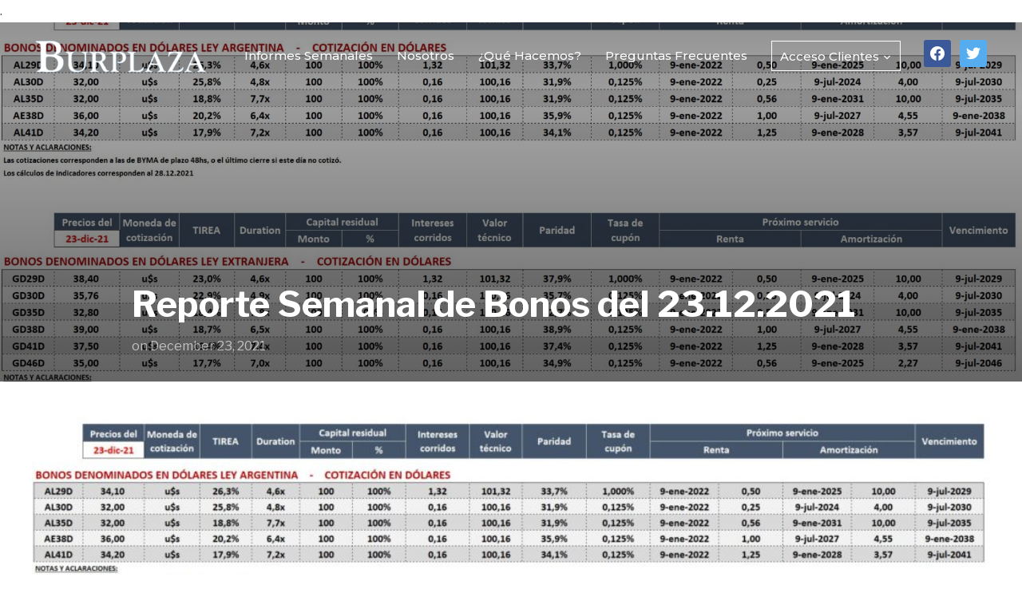

--- FILE ---
content_type: text/html; charset=UTF-8
request_url: https://www.burplaza.com.ar/2021/12/23/reporte-semanal-de-bonos-del-23-12-2021/
body_size: 17385
content:
<!DOCTYPE html>
<html lang="en-US">
<head>
    <meta charset="UTF-8">
    <meta name="viewport" content="width=device-width, initial-scale=1.0">
    <link rel="profile" href="https://gmpg.org/xfn/11">
    <link rel="pingback" href="https://www.burplaza.com.ar/xmlrpc.php">

    <meta name='robots' content='index, follow, max-image-preview:large, max-snippet:-1, max-video-preview:-1' />

	<!-- This site is optimized with the Yoast SEO plugin v26.5 - https://yoast.com/wordpress/plugins/seo/ -->
	<title>Reporte Semanal de Bonos del 23.12.2021 - Burplaza</title>
	<link rel="canonical" href="https://www.burplaza.com.ar/2021/12/23/reporte-semanal-de-bonos-del-23-12-2021/" />
	<meta property="og:locale" content="en_US" />
	<meta property="og:type" content="article" />
	<meta property="og:title" content="Reporte Semanal de Bonos del 23.12.2021 - Burplaza" />
	<meta property="og:url" content="https://www.burplaza.com.ar/2021/12/23/reporte-semanal-de-bonos-del-23-12-2021/" />
	<meta property="og:site_name" content="Burplaza" />
	<meta property="article:published_time" content="2021-12-23T20:28:14+00:00" />
	<meta property="article:modified_time" content="2021-12-23T20:28:17+00:00" />
	<meta property="og:image" content="https://www.burplaza.com.ar/wp-content/uploads/2021/12/2021_12_23-Bonos-en-dolares-precio-en-dolares.jpg" />
	<meta property="og:image:width" content="2360" />
	<meta property="og:image:height" content="997" />
	<meta property="og:image:type" content="image/jpeg" />
	<meta name="author" content="javiertest_shpp3u" />
	<meta name="twitter:card" content="summary_large_image" />
	<meta name="twitter:label1" content="Written by" />
	<meta name="twitter:data1" content="javiertest_shpp3u" />
	<meta name="twitter:label2" content="Est. reading time" />
	<meta name="twitter:data2" content="1 minute" />
	<script type="application/ld+json" class="yoast-schema-graph">{"@context":"https://schema.org","@graph":[{"@type":"Article","@id":"https://www.burplaza.com.ar/2021/12/23/reporte-semanal-de-bonos-del-23-12-2021/#article","isPartOf":{"@id":"https://www.burplaza.com.ar/2021/12/23/reporte-semanal-de-bonos-del-23-12-2021/"},"author":{"name":"javiertest_shpp3u","@id":"https://www.burplaza.com.ar/#/schema/person/ab7dc279163ed09598d8e9099f5aab08"},"headline":"Reporte Semanal de Bonos del 23.12.2021","datePublished":"2021-12-23T20:28:14+00:00","dateModified":"2021-12-23T20:28:17+00:00","mainEntityOfPage":{"@id":"https://www.burplaza.com.ar/2021/12/23/reporte-semanal-de-bonos-del-23-12-2021/"},"wordCount":5,"publisher":{"@id":"https://www.burplaza.com.ar/#organization"},"image":{"@id":"https://www.burplaza.com.ar/2021/12/23/reporte-semanal-de-bonos-del-23-12-2021/#primaryimage"},"thumbnailUrl":"https://www.burplaza.com.ar/wp-content/uploads/2021/12/2021_12_23-Bonos-en-dolares-precio-en-dolares.jpg","articleSection":["Burplaza","Reporte Semanal Bonos"],"inLanguage":"en-US"},{"@type":"WebPage","@id":"https://www.burplaza.com.ar/2021/12/23/reporte-semanal-de-bonos-del-23-12-2021/","url":"https://www.burplaza.com.ar/2021/12/23/reporte-semanal-de-bonos-del-23-12-2021/","name":"Reporte Semanal de Bonos del 23.12.2021 - Burplaza","isPartOf":{"@id":"https://www.burplaza.com.ar/#website"},"primaryImageOfPage":{"@id":"https://www.burplaza.com.ar/2021/12/23/reporte-semanal-de-bonos-del-23-12-2021/#primaryimage"},"image":{"@id":"https://www.burplaza.com.ar/2021/12/23/reporte-semanal-de-bonos-del-23-12-2021/#primaryimage"},"thumbnailUrl":"https://www.burplaza.com.ar/wp-content/uploads/2021/12/2021_12_23-Bonos-en-dolares-precio-en-dolares.jpg","datePublished":"2021-12-23T20:28:14+00:00","dateModified":"2021-12-23T20:28:17+00:00","breadcrumb":{"@id":"https://www.burplaza.com.ar/2021/12/23/reporte-semanal-de-bonos-del-23-12-2021/#breadcrumb"},"inLanguage":"en-US","potentialAction":[{"@type":"ReadAction","target":["https://www.burplaza.com.ar/2021/12/23/reporte-semanal-de-bonos-del-23-12-2021/"]}]},{"@type":"ImageObject","inLanguage":"en-US","@id":"https://www.burplaza.com.ar/2021/12/23/reporte-semanal-de-bonos-del-23-12-2021/#primaryimage","url":"https://www.burplaza.com.ar/wp-content/uploads/2021/12/2021_12_23-Bonos-en-dolares-precio-en-dolares.jpg","contentUrl":"https://www.burplaza.com.ar/wp-content/uploads/2021/12/2021_12_23-Bonos-en-dolares-precio-en-dolares.jpg","width":2360,"height":997},{"@type":"BreadcrumbList","@id":"https://www.burplaza.com.ar/2021/12/23/reporte-semanal-de-bonos-del-23-12-2021/#breadcrumb","itemListElement":[{"@type":"ListItem","position":1,"name":"Home","item":"https://www.burplaza.com.ar/"},{"@type":"ListItem","position":2,"name":"Claves del Día","item":"https://www.burplaza.com.ar/blog/"},{"@type":"ListItem","position":3,"name":"Reporte Semanal de Bonos del 23.12.2021"}]},{"@type":"WebSite","@id":"https://www.burplaza.com.ar/#website","url":"https://www.burplaza.com.ar/","name":"Burplaza","description":"Sociedad de bolsa","publisher":{"@id":"https://www.burplaza.com.ar/#organization"},"potentialAction":[{"@type":"SearchAction","target":{"@type":"EntryPoint","urlTemplate":"https://www.burplaza.com.ar/?s={search_term_string}"},"query-input":{"@type":"PropertyValueSpecification","valueRequired":true,"valueName":"search_term_string"}}],"inLanguage":"en-US"},{"@type":"Organization","@id":"https://www.burplaza.com.ar/#organization","name":"Burplaza","url":"https://www.burplaza.com.ar/","logo":{"@type":"ImageObject","inLanguage":"en-US","@id":"https://www.burplaza.com.ar/#/schema/logo/image/","url":"https://www.burplaza.com.ar/wp-content/uploads/2017/09/cropped-Burplaza-Logo-v4-1-copia-copia-3.png","contentUrl":"https://www.burplaza.com.ar/wp-content/uploads/2017/09/cropped-Burplaza-Logo-v4-1-copia-copia-3.png","width":452,"height":113,"caption":"Burplaza"},"image":{"@id":"https://www.burplaza.com.ar/#/schema/logo/image/"}},{"@type":"Person","@id":"https://www.burplaza.com.ar/#/schema/person/ab7dc279163ed09598d8e9099f5aab08","name":"javiertest_shpp3u","image":{"@type":"ImageObject","inLanguage":"en-US","@id":"https://www.burplaza.com.ar/#/schema/person/image/","url":"https://secure.gravatar.com/avatar/dbe37d7e6fc9687aea30ca3558211f1e270e9e133ae1988666fb22923743bdab?s=96&d=mm&r=g","contentUrl":"https://secure.gravatar.com/avatar/dbe37d7e6fc9687aea30ca3558211f1e270e9e133ae1988666fb22923743bdab?s=96&d=mm&r=g","caption":"javiertest_shpp3u"},"url":"https://www.burplaza.com.ar/author/javiertest_shpp3u/"}]}</script>
	<!-- / Yoast SEO plugin. -->


<link rel='dns-prefetch' href='//player.vimeo.com' />
<link rel='dns-prefetch' href='//fonts.googleapis.com' />
<link rel="alternate" type="application/rss+xml" title="Burplaza &raquo; Feed" href="https://www.burplaza.com.ar/feed/" />
<link rel="alternate" type="application/rss+xml" title="Burplaza &raquo; Comments Feed" href="https://www.burplaza.com.ar/comments/feed/" />
<link rel="alternate" type="application/rss+xml" title="Burplaza &raquo; Reporte Semanal de Bonos del 23.12.2021 Comments Feed" href="https://www.burplaza.com.ar/2021/12/23/reporte-semanal-de-bonos-del-23-12-2021/feed/" />
<link rel="alternate" title="oEmbed (JSON)" type="application/json+oembed" href="https://www.burplaza.com.ar/wp-json/oembed/1.0/embed?url=https%3A%2F%2Fwww.burplaza.com.ar%2F2021%2F12%2F23%2Freporte-semanal-de-bonos-del-23-12-2021%2F" />
<link rel="alternate" title="oEmbed (XML)" type="text/xml+oembed" href="https://www.burplaza.com.ar/wp-json/oembed/1.0/embed?url=https%3A%2F%2Fwww.burplaza.com.ar%2F2021%2F12%2F23%2Freporte-semanal-de-bonos-del-23-12-2021%2F&#038;format=xml" />
		<style>
			.lazyload,
			.lazyloading {
				max-width: 100%;
			}
		</style>
		<style id='wp-img-auto-sizes-contain-inline-css' type='text/css'>
img:is([sizes=auto i],[sizes^="auto," i]){contain-intrinsic-size:3000px 1500px}
/*# sourceURL=wp-img-auto-sizes-contain-inline-css */
</style>
<style id='wp-emoji-styles-inline-css' type='text/css'>

	img.wp-smiley, img.emoji {
		display: inline !important;
		border: none !important;
		box-shadow: none !important;
		height: 1em !important;
		width: 1em !important;
		margin: 0 0.07em !important;
		vertical-align: -0.1em !important;
		background: none !important;
		padding: 0 !important;
	}
/*# sourceURL=wp-emoji-styles-inline-css */
</style>
<style id='wp-block-library-inline-css' type='text/css'>
:root{--wp-block-synced-color:#7a00df;--wp-block-synced-color--rgb:122,0,223;--wp-bound-block-color:var(--wp-block-synced-color);--wp-editor-canvas-background:#ddd;--wp-admin-theme-color:#007cba;--wp-admin-theme-color--rgb:0,124,186;--wp-admin-theme-color-darker-10:#006ba1;--wp-admin-theme-color-darker-10--rgb:0,107,160.5;--wp-admin-theme-color-darker-20:#005a87;--wp-admin-theme-color-darker-20--rgb:0,90,135;--wp-admin-border-width-focus:2px}@media (min-resolution:192dpi){:root{--wp-admin-border-width-focus:1.5px}}.wp-element-button{cursor:pointer}:root .has-very-light-gray-background-color{background-color:#eee}:root .has-very-dark-gray-background-color{background-color:#313131}:root .has-very-light-gray-color{color:#eee}:root .has-very-dark-gray-color{color:#313131}:root .has-vivid-green-cyan-to-vivid-cyan-blue-gradient-background{background:linear-gradient(135deg,#00d084,#0693e3)}:root .has-purple-crush-gradient-background{background:linear-gradient(135deg,#34e2e4,#4721fb 50%,#ab1dfe)}:root .has-hazy-dawn-gradient-background{background:linear-gradient(135deg,#faaca8,#dad0ec)}:root .has-subdued-olive-gradient-background{background:linear-gradient(135deg,#fafae1,#67a671)}:root .has-atomic-cream-gradient-background{background:linear-gradient(135deg,#fdd79a,#004a59)}:root .has-nightshade-gradient-background{background:linear-gradient(135deg,#330968,#31cdcf)}:root .has-midnight-gradient-background{background:linear-gradient(135deg,#020381,#2874fc)}:root{--wp--preset--font-size--normal:16px;--wp--preset--font-size--huge:42px}.has-regular-font-size{font-size:1em}.has-larger-font-size{font-size:2.625em}.has-normal-font-size{font-size:var(--wp--preset--font-size--normal)}.has-huge-font-size{font-size:var(--wp--preset--font-size--huge)}.has-text-align-center{text-align:center}.has-text-align-left{text-align:left}.has-text-align-right{text-align:right}.has-fit-text{white-space:nowrap!important}#end-resizable-editor-section{display:none}.aligncenter{clear:both}.items-justified-left{justify-content:flex-start}.items-justified-center{justify-content:center}.items-justified-right{justify-content:flex-end}.items-justified-space-between{justify-content:space-between}.screen-reader-text{border:0;clip-path:inset(50%);height:1px;margin:-1px;overflow:hidden;padding:0;position:absolute;width:1px;word-wrap:normal!important}.screen-reader-text:focus{background-color:#ddd;clip-path:none;color:#444;display:block;font-size:1em;height:auto;left:5px;line-height:normal;padding:15px 23px 14px;text-decoration:none;top:5px;width:auto;z-index:100000}html :where(.has-border-color){border-style:solid}html :where([style*=border-top-color]){border-top-style:solid}html :where([style*=border-right-color]){border-right-style:solid}html :where([style*=border-bottom-color]){border-bottom-style:solid}html :where([style*=border-left-color]){border-left-style:solid}html :where([style*=border-width]){border-style:solid}html :where([style*=border-top-width]){border-top-style:solid}html :where([style*=border-right-width]){border-right-style:solid}html :where([style*=border-bottom-width]){border-bottom-style:solid}html :where([style*=border-left-width]){border-left-style:solid}html :where(img[class*=wp-image-]){height:auto;max-width:100%}:where(figure){margin:0 0 1em}html :where(.is-position-sticky){--wp-admin--admin-bar--position-offset:var(--wp-admin--admin-bar--height,0px)}@media screen and (max-width:600px){html :where(.is-position-sticky){--wp-admin--admin-bar--position-offset:0px}}

/*# sourceURL=wp-block-library-inline-css */
</style><style id='wp-block-image-inline-css' type='text/css'>
.wp-block-image>a,.wp-block-image>figure>a{display:inline-block}.wp-block-image img{box-sizing:border-box;height:auto;max-width:100%;vertical-align:bottom}@media not (prefers-reduced-motion){.wp-block-image img.hide{visibility:hidden}.wp-block-image img.show{animation:show-content-image .4s}}.wp-block-image[style*=border-radius] img,.wp-block-image[style*=border-radius]>a{border-radius:inherit}.wp-block-image.has-custom-border img{box-sizing:border-box}.wp-block-image.aligncenter{text-align:center}.wp-block-image.alignfull>a,.wp-block-image.alignwide>a{width:100%}.wp-block-image.alignfull img,.wp-block-image.alignwide img{height:auto;width:100%}.wp-block-image .aligncenter,.wp-block-image .alignleft,.wp-block-image .alignright,.wp-block-image.aligncenter,.wp-block-image.alignleft,.wp-block-image.alignright{display:table}.wp-block-image .aligncenter>figcaption,.wp-block-image .alignleft>figcaption,.wp-block-image .alignright>figcaption,.wp-block-image.aligncenter>figcaption,.wp-block-image.alignleft>figcaption,.wp-block-image.alignright>figcaption{caption-side:bottom;display:table-caption}.wp-block-image .alignleft{float:left;margin:.5em 1em .5em 0}.wp-block-image .alignright{float:right;margin:.5em 0 .5em 1em}.wp-block-image .aligncenter{margin-left:auto;margin-right:auto}.wp-block-image :where(figcaption){margin-bottom:1em;margin-top:.5em}.wp-block-image.is-style-circle-mask img{border-radius:9999px}@supports ((-webkit-mask-image:none) or (mask-image:none)) or (-webkit-mask-image:none){.wp-block-image.is-style-circle-mask img{border-radius:0;-webkit-mask-image:url('data:image/svg+xml;utf8,<svg viewBox="0 0 100 100" xmlns="http://www.w3.org/2000/svg"><circle cx="50" cy="50" r="50"/></svg>');mask-image:url('data:image/svg+xml;utf8,<svg viewBox="0 0 100 100" xmlns="http://www.w3.org/2000/svg"><circle cx="50" cy="50" r="50"/></svg>');mask-mode:alpha;-webkit-mask-position:center;mask-position:center;-webkit-mask-repeat:no-repeat;mask-repeat:no-repeat;-webkit-mask-size:contain;mask-size:contain}}:root :where(.wp-block-image.is-style-rounded img,.wp-block-image .is-style-rounded img){border-radius:9999px}.wp-block-image figure{margin:0}.wp-lightbox-container{display:flex;flex-direction:column;position:relative}.wp-lightbox-container img{cursor:zoom-in}.wp-lightbox-container img:hover+button{opacity:1}.wp-lightbox-container button{align-items:center;backdrop-filter:blur(16px) saturate(180%);background-color:#5a5a5a40;border:none;border-radius:4px;cursor:zoom-in;display:flex;height:20px;justify-content:center;opacity:0;padding:0;position:absolute;right:16px;text-align:center;top:16px;width:20px;z-index:100}@media not (prefers-reduced-motion){.wp-lightbox-container button{transition:opacity .2s ease}}.wp-lightbox-container button:focus-visible{outline:3px auto #5a5a5a40;outline:3px auto -webkit-focus-ring-color;outline-offset:3px}.wp-lightbox-container button:hover{cursor:pointer;opacity:1}.wp-lightbox-container button:focus{opacity:1}.wp-lightbox-container button:focus,.wp-lightbox-container button:hover,.wp-lightbox-container button:not(:hover):not(:active):not(.has-background){background-color:#5a5a5a40;border:none}.wp-lightbox-overlay{box-sizing:border-box;cursor:zoom-out;height:100vh;left:0;overflow:hidden;position:fixed;top:0;visibility:hidden;width:100%;z-index:100000}.wp-lightbox-overlay .close-button{align-items:center;cursor:pointer;display:flex;justify-content:center;min-height:40px;min-width:40px;padding:0;position:absolute;right:calc(env(safe-area-inset-right) + 16px);top:calc(env(safe-area-inset-top) + 16px);z-index:5000000}.wp-lightbox-overlay .close-button:focus,.wp-lightbox-overlay .close-button:hover,.wp-lightbox-overlay .close-button:not(:hover):not(:active):not(.has-background){background:none;border:none}.wp-lightbox-overlay .lightbox-image-container{height:var(--wp--lightbox-container-height);left:50%;overflow:hidden;position:absolute;top:50%;transform:translate(-50%,-50%);transform-origin:top left;width:var(--wp--lightbox-container-width);z-index:9999999999}.wp-lightbox-overlay .wp-block-image{align-items:center;box-sizing:border-box;display:flex;height:100%;justify-content:center;margin:0;position:relative;transform-origin:0 0;width:100%;z-index:3000000}.wp-lightbox-overlay .wp-block-image img{height:var(--wp--lightbox-image-height);min-height:var(--wp--lightbox-image-height);min-width:var(--wp--lightbox-image-width);width:var(--wp--lightbox-image-width)}.wp-lightbox-overlay .wp-block-image figcaption{display:none}.wp-lightbox-overlay button{background:none;border:none}.wp-lightbox-overlay .scrim{background-color:#fff;height:100%;opacity:.9;position:absolute;width:100%;z-index:2000000}.wp-lightbox-overlay.active{visibility:visible}@media not (prefers-reduced-motion){.wp-lightbox-overlay.active{animation:turn-on-visibility .25s both}.wp-lightbox-overlay.active img{animation:turn-on-visibility .35s both}.wp-lightbox-overlay.show-closing-animation:not(.active){animation:turn-off-visibility .35s both}.wp-lightbox-overlay.show-closing-animation:not(.active) img{animation:turn-off-visibility .25s both}.wp-lightbox-overlay.zoom.active{animation:none;opacity:1;visibility:visible}.wp-lightbox-overlay.zoom.active .lightbox-image-container{animation:lightbox-zoom-in .4s}.wp-lightbox-overlay.zoom.active .lightbox-image-container img{animation:none}.wp-lightbox-overlay.zoom.active .scrim{animation:turn-on-visibility .4s forwards}.wp-lightbox-overlay.zoom.show-closing-animation:not(.active){animation:none}.wp-lightbox-overlay.zoom.show-closing-animation:not(.active) .lightbox-image-container{animation:lightbox-zoom-out .4s}.wp-lightbox-overlay.zoom.show-closing-animation:not(.active) .lightbox-image-container img{animation:none}.wp-lightbox-overlay.zoom.show-closing-animation:not(.active) .scrim{animation:turn-off-visibility .4s forwards}}@keyframes show-content-image{0%{visibility:hidden}99%{visibility:hidden}to{visibility:visible}}@keyframes turn-on-visibility{0%{opacity:0}to{opacity:1}}@keyframes turn-off-visibility{0%{opacity:1;visibility:visible}99%{opacity:0;visibility:visible}to{opacity:0;visibility:hidden}}@keyframes lightbox-zoom-in{0%{transform:translate(calc((-100vw + var(--wp--lightbox-scrollbar-width))/2 + var(--wp--lightbox-initial-left-position)),calc(-50vh + var(--wp--lightbox-initial-top-position))) scale(var(--wp--lightbox-scale))}to{transform:translate(-50%,-50%) scale(1)}}@keyframes lightbox-zoom-out{0%{transform:translate(-50%,-50%) scale(1);visibility:visible}99%{visibility:visible}to{transform:translate(calc((-100vw + var(--wp--lightbox-scrollbar-width))/2 + var(--wp--lightbox-initial-left-position)),calc(-50vh + var(--wp--lightbox-initial-top-position))) scale(var(--wp--lightbox-scale));visibility:hidden}}
/*# sourceURL=https://www.burplaza.com.ar/wp-includes/blocks/image/style.min.css */
</style>
<style id='wp-block-image-theme-inline-css' type='text/css'>
:root :where(.wp-block-image figcaption){color:#555;font-size:13px;text-align:center}.is-dark-theme :root :where(.wp-block-image figcaption){color:#ffffffa6}.wp-block-image{margin:0 0 1em}
/*# sourceURL=https://www.burplaza.com.ar/wp-includes/blocks/image/theme.min.css */
</style>
<style id='global-styles-inline-css' type='text/css'>
:root{--wp--preset--aspect-ratio--square: 1;--wp--preset--aspect-ratio--4-3: 4/3;--wp--preset--aspect-ratio--3-4: 3/4;--wp--preset--aspect-ratio--3-2: 3/2;--wp--preset--aspect-ratio--2-3: 2/3;--wp--preset--aspect-ratio--16-9: 16/9;--wp--preset--aspect-ratio--9-16: 9/16;--wp--preset--color--black: #101010;--wp--preset--color--cyan-bluish-gray: #abb8c3;--wp--preset--color--white: #ffffff;--wp--preset--color--pale-pink: #f78da7;--wp--preset--color--vivid-red: #cf2e2e;--wp--preset--color--luminous-vivid-orange: #ff6900;--wp--preset--color--luminous-vivid-amber: #fcb900;--wp--preset--color--light-green-cyan: #7bdcb5;--wp--preset--color--vivid-green-cyan: #00d084;--wp--preset--color--pale-cyan-blue: #8ed1fc;--wp--preset--color--vivid-cyan-blue: #0693e3;--wp--preset--color--vivid-purple: #9b51e0;--wp--preset--color--green: #0bb4aa;--wp--preset--color--blue: #4176FB;--wp--preset--color--brown: #d19731;--wp--preset--color--red: #e1051e;--wp--preset--color--gray: #727477;--wp--preset--color--titan-white: #E0D8E2;--wp--preset--color--peppermint: #d0eac4;--wp--preset--color--bridesmaid: #FBE7DD;--wp--preset--color--purple: #FF2EAA;--wp--preset--color--light-blue: #0019D7;--wp--preset--gradient--vivid-cyan-blue-to-vivid-purple: linear-gradient(135deg,rgb(6,147,227) 0%,rgb(155,81,224) 100%);--wp--preset--gradient--light-green-cyan-to-vivid-green-cyan: linear-gradient(135deg,rgb(122,220,180) 0%,rgb(0,208,130) 100%);--wp--preset--gradient--luminous-vivid-amber-to-luminous-vivid-orange: linear-gradient(135deg,rgb(252,185,0) 0%,rgb(255,105,0) 100%);--wp--preset--gradient--luminous-vivid-orange-to-vivid-red: linear-gradient(135deg,rgb(255,105,0) 0%,rgb(207,46,46) 100%);--wp--preset--gradient--very-light-gray-to-cyan-bluish-gray: linear-gradient(135deg,rgb(238,238,238) 0%,rgb(169,184,195) 100%);--wp--preset--gradient--cool-to-warm-spectrum: linear-gradient(135deg,rgb(74,234,220) 0%,rgb(151,120,209) 20%,rgb(207,42,186) 40%,rgb(238,44,130) 60%,rgb(251,105,98) 80%,rgb(254,248,76) 100%);--wp--preset--gradient--blush-light-purple: linear-gradient(135deg,rgb(255,206,236) 0%,rgb(152,150,240) 100%);--wp--preset--gradient--blush-bordeaux: linear-gradient(135deg,rgb(254,205,165) 0%,rgb(254,45,45) 50%,rgb(107,0,62) 100%);--wp--preset--gradient--luminous-dusk: linear-gradient(135deg,rgb(255,203,112) 0%,rgb(199,81,192) 50%,rgb(65,88,208) 100%);--wp--preset--gradient--pale-ocean: linear-gradient(135deg,rgb(255,245,203) 0%,rgb(182,227,212) 50%,rgb(51,167,181) 100%);--wp--preset--gradient--electric-grass: linear-gradient(135deg,rgb(202,248,128) 0%,rgb(113,206,126) 100%);--wp--preset--gradient--midnight: linear-gradient(135deg,rgb(2,3,129) 0%,rgb(40,116,252) 100%);--wp--preset--font-size--small: 13px;--wp--preset--font-size--medium: 20px;--wp--preset--font-size--large: 36px;--wp--preset--font-size--x-large: 42px;--wp--preset--spacing--20: 0.44rem;--wp--preset--spacing--30: 0.67rem;--wp--preset--spacing--40: 1rem;--wp--preset--spacing--50: 1.5rem;--wp--preset--spacing--60: 2.25rem;--wp--preset--spacing--70: 3.38rem;--wp--preset--spacing--80: 5.06rem;--wp--preset--shadow--natural: 6px 6px 9px rgba(0, 0, 0, 0.2);--wp--preset--shadow--deep: 12px 12px 50px rgba(0, 0, 0, 0.4);--wp--preset--shadow--sharp: 6px 6px 0px rgba(0, 0, 0, 0.2);--wp--preset--shadow--outlined: 6px 6px 0px -3px rgb(255, 255, 255), 6px 6px rgb(0, 0, 0);--wp--preset--shadow--crisp: 6px 6px 0px rgb(0, 0, 0);}:where(.is-layout-flex){gap: 0.5em;}:where(.is-layout-grid){gap: 0.5em;}body .is-layout-flex{display: flex;}.is-layout-flex{flex-wrap: wrap;align-items: center;}.is-layout-flex > :is(*, div){margin: 0;}body .is-layout-grid{display: grid;}.is-layout-grid > :is(*, div){margin: 0;}:where(.wp-block-columns.is-layout-flex){gap: 2em;}:where(.wp-block-columns.is-layout-grid){gap: 2em;}:where(.wp-block-post-template.is-layout-flex){gap: 1.25em;}:where(.wp-block-post-template.is-layout-grid){gap: 1.25em;}.has-black-color{color: var(--wp--preset--color--black) !important;}.has-cyan-bluish-gray-color{color: var(--wp--preset--color--cyan-bluish-gray) !important;}.has-white-color{color: var(--wp--preset--color--white) !important;}.has-pale-pink-color{color: var(--wp--preset--color--pale-pink) !important;}.has-vivid-red-color{color: var(--wp--preset--color--vivid-red) !important;}.has-luminous-vivid-orange-color{color: var(--wp--preset--color--luminous-vivid-orange) !important;}.has-luminous-vivid-amber-color{color: var(--wp--preset--color--luminous-vivid-amber) !important;}.has-light-green-cyan-color{color: var(--wp--preset--color--light-green-cyan) !important;}.has-vivid-green-cyan-color{color: var(--wp--preset--color--vivid-green-cyan) !important;}.has-pale-cyan-blue-color{color: var(--wp--preset--color--pale-cyan-blue) !important;}.has-vivid-cyan-blue-color{color: var(--wp--preset--color--vivid-cyan-blue) !important;}.has-vivid-purple-color{color: var(--wp--preset--color--vivid-purple) !important;}.has-black-background-color{background-color: var(--wp--preset--color--black) !important;}.has-cyan-bluish-gray-background-color{background-color: var(--wp--preset--color--cyan-bluish-gray) !important;}.has-white-background-color{background-color: var(--wp--preset--color--white) !important;}.has-pale-pink-background-color{background-color: var(--wp--preset--color--pale-pink) !important;}.has-vivid-red-background-color{background-color: var(--wp--preset--color--vivid-red) !important;}.has-luminous-vivid-orange-background-color{background-color: var(--wp--preset--color--luminous-vivid-orange) !important;}.has-luminous-vivid-amber-background-color{background-color: var(--wp--preset--color--luminous-vivid-amber) !important;}.has-light-green-cyan-background-color{background-color: var(--wp--preset--color--light-green-cyan) !important;}.has-vivid-green-cyan-background-color{background-color: var(--wp--preset--color--vivid-green-cyan) !important;}.has-pale-cyan-blue-background-color{background-color: var(--wp--preset--color--pale-cyan-blue) !important;}.has-vivid-cyan-blue-background-color{background-color: var(--wp--preset--color--vivid-cyan-blue) !important;}.has-vivid-purple-background-color{background-color: var(--wp--preset--color--vivid-purple) !important;}.has-black-border-color{border-color: var(--wp--preset--color--black) !important;}.has-cyan-bluish-gray-border-color{border-color: var(--wp--preset--color--cyan-bluish-gray) !important;}.has-white-border-color{border-color: var(--wp--preset--color--white) !important;}.has-pale-pink-border-color{border-color: var(--wp--preset--color--pale-pink) !important;}.has-vivid-red-border-color{border-color: var(--wp--preset--color--vivid-red) !important;}.has-luminous-vivid-orange-border-color{border-color: var(--wp--preset--color--luminous-vivid-orange) !important;}.has-luminous-vivid-amber-border-color{border-color: var(--wp--preset--color--luminous-vivid-amber) !important;}.has-light-green-cyan-border-color{border-color: var(--wp--preset--color--light-green-cyan) !important;}.has-vivid-green-cyan-border-color{border-color: var(--wp--preset--color--vivid-green-cyan) !important;}.has-pale-cyan-blue-border-color{border-color: var(--wp--preset--color--pale-cyan-blue) !important;}.has-vivid-cyan-blue-border-color{border-color: var(--wp--preset--color--vivid-cyan-blue) !important;}.has-vivid-purple-border-color{border-color: var(--wp--preset--color--vivid-purple) !important;}.has-vivid-cyan-blue-to-vivid-purple-gradient-background{background: var(--wp--preset--gradient--vivid-cyan-blue-to-vivid-purple) !important;}.has-light-green-cyan-to-vivid-green-cyan-gradient-background{background: var(--wp--preset--gradient--light-green-cyan-to-vivid-green-cyan) !important;}.has-luminous-vivid-amber-to-luminous-vivid-orange-gradient-background{background: var(--wp--preset--gradient--luminous-vivid-amber-to-luminous-vivid-orange) !important;}.has-luminous-vivid-orange-to-vivid-red-gradient-background{background: var(--wp--preset--gradient--luminous-vivid-orange-to-vivid-red) !important;}.has-very-light-gray-to-cyan-bluish-gray-gradient-background{background: var(--wp--preset--gradient--very-light-gray-to-cyan-bluish-gray) !important;}.has-cool-to-warm-spectrum-gradient-background{background: var(--wp--preset--gradient--cool-to-warm-spectrum) !important;}.has-blush-light-purple-gradient-background{background: var(--wp--preset--gradient--blush-light-purple) !important;}.has-blush-bordeaux-gradient-background{background: var(--wp--preset--gradient--blush-bordeaux) !important;}.has-luminous-dusk-gradient-background{background: var(--wp--preset--gradient--luminous-dusk) !important;}.has-pale-ocean-gradient-background{background: var(--wp--preset--gradient--pale-ocean) !important;}.has-electric-grass-gradient-background{background: var(--wp--preset--gradient--electric-grass) !important;}.has-midnight-gradient-background{background: var(--wp--preset--gradient--midnight) !important;}.has-small-font-size{font-size: var(--wp--preset--font-size--small) !important;}.has-medium-font-size{font-size: var(--wp--preset--font-size--medium) !important;}.has-large-font-size{font-size: var(--wp--preset--font-size--large) !important;}.has-x-large-font-size{font-size: var(--wp--preset--font-size--x-large) !important;}
/*# sourceURL=global-styles-inline-css */
</style>

<style id='classic-theme-styles-inline-css' type='text/css'>
/*! This file is auto-generated */
.wp-block-button__link{color:#fff;background-color:#32373c;border-radius:9999px;box-shadow:none;text-decoration:none;padding:calc(.667em + 2px) calc(1.333em + 2px);font-size:1.125em}.wp-block-file__button{background:#32373c;color:#fff;text-decoration:none}
/*# sourceURL=/wp-includes/css/classic-themes.min.css */
</style>
<link rel='stylesheet' id='font-awesome-css' href='https://www.burplaza.com.ar/wp-content/plugins/contact-widgets/assets/css/font-awesome.min.css?ver=4.7.0' type='text/css' media='all' />
<link rel='stylesheet' id='aptf-bxslider-css' href='https://www.burplaza.com.ar/wp-content/plugins/accesspress-twitter-feed/css/jquery.bxslider.css?ver=1.6.9' type='text/css' media='all' />
<link rel='stylesheet' id='aptf-front-css-css' href='https://www.burplaza.com.ar/wp-content/plugins/accesspress-twitter-feed/css/frontend.css?ver=1.6.9' type='text/css' media='all' />
<link rel='stylesheet' id='aptf-font-css-css' href='https://www.burplaza.com.ar/wp-content/plugins/accesspress-twitter-feed/css/fonts.css?ver=1.6.9' type='text/css' media='all' />
<link rel='stylesheet' id='cpsh-shortcodes-css' href='https://www.burplaza.com.ar/wp-content/plugins/column-shortcodes//assets/css/shortcodes.css?ver=1.0.1' type='text/css' media='all' />
<link rel='stylesheet' id='contact-form-7-css' href='https://www.burplaza.com.ar/wp-content/plugins/contact-form-7/includes/css/styles.css?ver=6.1.4' type='text/css' media='all' />
<link rel='stylesheet' id='custom-style-css' href='https://www.burplaza.com.ar/wp-content/plugins/simple-contact-info-widget/css/hover-min.css?ver=6.9' type='text/css' media='all' />
<link rel='stylesheet' id='zoom-theme-utils-css-css' href='https://www.burplaza.com.ar/wp-content/themes/inspiro/functions/wpzoom/assets/css/theme-utils.css?ver=6.9' type='text/css' media='all' />
<link rel='stylesheet' id='inspiro-google-fonts-css' href='//fonts.googleapis.com/css?family=Libre+Franklin%3Aregular%2C200%2C700%2C700i%2Citalic%7CMontserrat%3Aregular%2C500%2C600%2C700&#038;ver=6.9#038;subset=latin' type='text/css' media='all' />
<link rel='stylesheet' id='inspiro-style-css' href='https://www.burplaza.com.ar/wp-content/themes/inspiro/style.css?ver=6.8.2' type='text/css' media='all' />
<link rel='stylesheet' id='media-queries-css' href='https://www.burplaza.com.ar/wp-content/themes/inspiro/css/media-queries.css?ver=6.8.2' type='text/css' media='all' />
<link rel='stylesheet' id='inspiro-style-color-default-css' href='https://www.burplaza.com.ar/wp-content/themes/inspiro/styles/default.css?ver=6.8.2' type='text/css' media='all' />
<link rel='stylesheet' id='inspiro-customizer-style-css' href='https://www.burplaza.com.ar/wp-admin/admin-ajax.php?action=inspiro_customizer_css&#038;ver=6.8.2' type='text/css' media='all' />
<link rel='stylesheet' id='dashicons-css' href='https://www.burplaza.com.ar/wp-includes/css/dashicons.min.css?ver=6.9' type='text/css' media='all' />
<link rel='stylesheet' id='magnificPopup-css' href='https://www.burplaza.com.ar/wp-content/themes/inspiro/css/magnific-popup.css?ver=6.8.2' type='text/css' media='all' />
<link rel='stylesheet' id='formstone-background-css' href='https://www.burplaza.com.ar/wp-content/themes/inspiro/css/background.css?ver=6.8.2' type='text/css' media='all' />
<link rel='stylesheet' id='wpzoom-social-icons-socicon-css' href='https://www.burplaza.com.ar/wp-content/plugins/social-icons-widget-by-wpzoom/assets/css/wpzoom-socicon.css?ver=1765327508' type='text/css' media='all' />
<link rel='stylesheet' id='wpzoom-social-icons-genericons-css' href='https://www.burplaza.com.ar/wp-content/plugins/social-icons-widget-by-wpzoom/assets/css/genericons.css?ver=1765327508' type='text/css' media='all' />
<link rel='stylesheet' id='wpzoom-social-icons-academicons-css' href='https://www.burplaza.com.ar/wp-content/plugins/social-icons-widget-by-wpzoom/assets/css/academicons.min.css?ver=1765327508' type='text/css' media='all' />
<link rel='stylesheet' id='wpzoom-social-icons-font-awesome-3-css' href='https://www.burplaza.com.ar/wp-content/plugins/social-icons-widget-by-wpzoom/assets/css/font-awesome-3.min.css?ver=1765327508' type='text/css' media='all' />
<link rel='stylesheet' id='wpzoom-social-icons-styles-css' href='https://www.burplaza.com.ar/wp-content/plugins/social-icons-widget-by-wpzoom/assets/css/wpzoom-social-icons-styles.css?ver=1765327508' type='text/css' media='all' />
<link rel='stylesheet' id='wpzoom-theme-css' href='https://www.burplaza.com.ar/wp-content/themes/inspiro/styles/default.css?ver=6.9' type='text/css' media='all' />
<link rel='preload' as='font'  id='wpzoom-social-icons-font-academicons-woff2-css' href='https://www.burplaza.com.ar/wp-content/plugins/social-icons-widget-by-wpzoom/assets/font/academicons.woff2?v=1.9.2'  type='font/woff2' crossorigin />
<link rel='preload' as='font'  id='wpzoom-social-icons-font-fontawesome-3-woff2-css' href='https://www.burplaza.com.ar/wp-content/plugins/social-icons-widget-by-wpzoom/assets/font/fontawesome-webfont.woff2?v=4.7.0'  type='font/woff2' crossorigin />
<link rel='preload' as='font'  id='wpzoom-social-icons-font-genericons-woff-css' href='https://www.burplaza.com.ar/wp-content/plugins/social-icons-widget-by-wpzoom/assets/font/Genericons.woff'  type='font/woff' crossorigin />
<link rel='preload' as='font'  id='wpzoom-social-icons-font-socicon-woff2-css' href='https://www.burplaza.com.ar/wp-content/plugins/social-icons-widget-by-wpzoom/assets/font/socicon.woff2?v=4.5.3'  type='font/woff2' crossorigin />
<script type="text/javascript" src="https://www.burplaza.com.ar/wp-includes/js/jquery/jquery.min.js?ver=3.7.1" id="jquery-core-js"></script>
<script type="text/javascript" src="https://www.burplaza.com.ar/wp-includes/js/jquery/jquery-migrate.min.js?ver=3.4.1" id="jquery-migrate-js"></script>
<script type="text/javascript" src="https://www.burplaza.com.ar/wp-content/plugins/accesspress-twitter-feed/js/jquery.bxslider.min.js?ver=1.6.9" id="aptf-bxslider-js"></script>
<script type="text/javascript" src="https://www.burplaza.com.ar/wp-content/plugins/accesspress-twitter-feed/js/frontend.js?ver=1.6.9" id="aptf-front-js-js"></script>
<link rel="https://api.w.org/" href="https://www.burplaza.com.ar/wp-json/" /><link rel="alternate" title="JSON" type="application/json" href="https://www.burplaza.com.ar/wp-json/wp/v2/posts/10513" /><link rel="EditURI" type="application/rsd+xml" title="RSD" href="https://www.burplaza.com.ar/xmlrpc.php?rsd" />
<meta name="generator" content="WordPress 6.9" />
<link rel='shortlink' href='https://www.burplaza.com.ar/?p=10513' />
<!-- Facebook Pixel Code -->
<script>
  !function(f,b,e,v,n,t,s)
  {if(f.fbq)return;n=f.fbq=function(){n.callMethod?
  n.callMethod.apply(n,arguments):n.queue.push(arguments)};
  if(!f._fbq)f._fbq=n;n.push=n;n.loaded=!0;n.version='2.0';
  n.queue=[];t=b.createElement(e);t.async=!0;
  t.src=v;s=b.getElementsByTagName(e)[0];
  s.parentNode.insertBefore(t,s)}(window, document,'script',
  'https://connect.facebook.net/en_US/fbevents.js');
  fbq('init', '1600107186720885');
  fbq('track', 'PageView');
</script>
<noscript><img height="1" width="1" style="display:none"
  src="https://www.facebook.com/tr?id=1600107186720885&ev=PageView&noscript=1"
/></noscript>
<!-- End Facebook Pixel Code -->

<!-- Global site tag (gtag.js) - Google Analytics -->
<script async src="https://www.googletagmanager.com/gtag/js?id=UA-110807714-1"></script>
<script>
  window.dataLayer = window.dataLayer || [];
  function gtag(){dataLayer.push(arguments);}
  gtag('js', new Date());

  gtag('config', 'UA-110807714-1');
</script>
<meta name="google-site-verification" content="lVdNKGRpU387nmFCjf7dj7npn5uvnuJMzkWN7bcyWEI" />.		<script>
			document.documentElement.className = document.documentElement.className.replace('no-js', 'js');
		</script>
				<style>
			.no-js img.lazyload {
				display: none;
			}

			figure.wp-block-image img.lazyloading {
				min-width: 150px;
			}

			.lazyload,
			.lazyloading {
				--smush-placeholder-width: 100px;
				--smush-placeholder-aspect-ratio: 1/1;
				width: var(--smush-image-width, var(--smush-placeholder-width)) !important;
				aspect-ratio: var(--smush-image-aspect-ratio, var(--smush-placeholder-aspect-ratio)) !important;
			}

						.lazyload, .lazyloading {
				opacity: 0;
			}

			.lazyloaded {
				opacity: 1;
				transition: opacity 400ms;
				transition-delay: 0ms;
			}

					</style>
		<!-- WPZOOM Theme / Framework -->
<meta name="generator" content="Inspiro 6.8.2" />
<meta name="generator" content="WPZOOM Framework 1.9.2" />

<!-- Begin Theme Custom CSS -->
<style type="text/css" id="inspiro-custom-css">
.sb-search{display:none;}.navbar-collapse a{font-size:15px;}.slides > li .excerpt{font-weight:700;}
@media screen and (min-width: 769px){body, .footer-widgets .column, .site-info{font-size:16px;}.navbar-brand-wpz h1 a{font-size:10px;}.slides > li h3{font-size:72px;}.slides > li .excerpt{font-size:25px;}.slides > li .slide_button a{font-size:18px;}.widget .section-title{font-size:26px;}.widget h3.title, .side-nav .widget .title{font-size:20px;}.entry-title{font-size:42px;}.single h1.entry-title{font-size:42px;}.single .has-post-cover .entry-header .entry-title{font-size:45px;}.page h1.entry-title{font-size:26px;}.page .has-post-cover .entry-header h1.entry-title{font-size:45px;}.entry-thumbnail-popover-content h3{font-size:26px;}.entry-thumbnail-popover-content.lightbox_popup_insp h3{font-size:18px;}}
@media screen and (max-width: 768px){body, .footer-widgets .column, .site-info{font-size:16px;}.navbar-brand-wpz h1 a{font-size:26px;}.slides > li h3{font-size:38px;}.slides > li .excerpt{font-size:18px;}.slides > li .slide_button a{font-size:16px;}.widget .section-title{font-size:20px;}.widget h3.title, .side-nav .widget .title{font-size:20px;}.entry-title{font-size:32px;}.single h1.entry-title{font-size:32px;}.single .has-post-cover .entry-header .entry-title{font-size:32px;}.page h1.entry-title{font-size:26px;}.page .has-post-cover .entry-header h1.entry-title{font-size:32px;}.entry-thumbnail-popover-content h3{font-size:18px;}.entry-thumbnail-popover-content.lightbox_popup_insp h3{font-size:14px;}}
@media screen and (max-width: 480px){body, .footer-widgets .column, .site-info{font-size:16px;}.navbar-brand-wpz h1 a{font-size:20px;}.slides > li h3{font-size:24px;}.slides > li .excerpt{font-size:16px;}.slides > li .slide_button a{font-size:14px;}.widget .section-title{font-size:20px;}.widget h3.title, .side-nav .widget .title{font-size:20px;}.entry-title{font-size:24px;}.single h1.entry-title{font-size:24px;}.single .has-post-cover .entry-header .entry-title{font-size:24px;}.page h1.entry-title{font-size:24px;}.page .has-post-cover .entry-header h1.entry-title{font-size:24px;}.entry-thumbnail-popover-content h3{font-size:18px;}.entry-thumbnail-popover-content.lightbox_popup_insp h3{font-size:14px;}}
</style>
<!-- End Theme Custom CSS -->
		<style type="text/css" id="wp-custom-css">
			/*
You can add your own CSS here.

Click the help icon above to learn more.
*/

@media screen and (max-width: 1180px){
.navbar-toggle {
    display: block;
}
	.navbar-nav {
    display: none;
}
}
@media only screen and (max-width: 768px) {
#section_id-25608.parallax-section {
	background-image: none !important;background-color: #f4f4f4;
}
	#section_id-25608.parallax-section .fw-special-title, #section_id-25608.parallax-section .fw-special-subtitle, #section_id-25608.parallax-section h4 span  {
		color: #000 !important;
	}
#section_id-25608.parallax-section	.wpz-btn-white {
    color: #000;
    border-color: #000;
}
#section_id-25608.parallax-section	.portfolio-popup-video {
    border: 1px solid rgba(0,0,0,8);
}
#section_id-25608.parallax-section .portfolio-popup-video:after {
    color: #000;
}
	
	#section_id-25596.parallax-section {
	background-image: none !important;background-color: #f4f4f4;
}
	#section_id-25596.parallax-section .fw-special-title, #section_id-25596.parallax-section .fw-special-subtitle, #section_id-25596.parallax-section h4 span  {
		color: #000 !important;
	}
#section_id-25596.parallax-section	.wpz-btn-white {
    color: #000;
    border-color: #000;
}
	
	#section_id-27412.parallax-section {
	background-image: none !important;background-color: #f4f4f4;
}
	#section_id-27412.parallax-section .fw-special-title, #section_id-27412.parallax-section .fw-special-subtitle, #section_id-27412.parallax-section h4 span  {
		color: #000 !important;
	}
#section_id-27412.parallax-section	.wpz-btn-white {
    color: #000;
    border-color: #000;
}
	
	#section_id-47267.parallax-section {
	background-image: none !important;background-color: #f4f4f4;
}
	#section_id-47267.parallax-section .fw-special-title, #section_id-47267.parallax-section .fw-special-subtitle, #section_id-47267.parallax-section h4 span  {
		color: #000 !important;
	}
#section_id-47267.parallax-section	.wpz-btn-white {
    color: #000;
    border-color: #000;
}

	#section_id-47381.parallax-section {
	background-image: none !important;background-color: #f4f4f4;
}
	#section_id-47381.parallax-section .fw-special-title, #section_id-47381.parallax-section .fw-special-subtitle, #section_id-47381.parallax-section h4 span  {
		color: #000 !important;
	}
#section_id-47381.parallax-section	.wpz-btn-white {
    color: #000;
    border-color: #000;
}

}

.slides > li .li-wrap {
    position: relative;
    top: 55%;
}


.slides > li h3 {
    font-size: 45px;
}



/* li.menu-item.menu-item-type-custom.menu-item-object-custom.current-menu-item.current_page_item.menu-item-home.menu-item-6138 */

.inspiro--with-page-nav .navbar-nav > li:last-child {
    border: 1px solid;
    padding: 0 10px;
}


li.menu-item.menu-item-type-custom.menu-item-object-custom.menu-item-home.current-menu-ancestor.current-menu-parent.menu-item-has-children.menu-item-6139{
    border: 1px solid;
    padding: 0 10px;
}

li.menu-item.menu-item-type-custom.menu-item-object-custom.current-menu-ancestor.current-menu-parent.menu-item-has-children.menu-item-6139{
    border: 1px solid;
    padding: 0 10px;
}

li.menu-item.menu-item-type-custom.menu-item-object-custom.current-menu-item.current_page_item.menu-item-home.menu-item-has-children.menu-item-6139 {
    border: 1px solid;
    padding: 0 10px;
}

li.menu-item.menu-item-type-custom.menu-item-object-custom.menu-item-has-children.menu-item-6139
{
    border: 1px solid;
    padding: 0 10px;
}

body.home #post-6185.portfolio_item {
	width: 100%;
}

body.home #post-6185 .entry-thumbnail-popover-content.lightbox_popup_insp h3 {
   display: none !important; 
}

body.home #post-6185.portfolio_item img {
	opacity:0;
	width: 18%;
}

body.home #post-6185.portfolio_item:hover .entry-thumbnail-popover {
    background: none;
}

/* for smaller screens */
@media screen and (max-width: 767px) { 

body.home #post-6185.portfolio_item img {
	opacity:0;
	width: 40%;
}
	.slides > li .li-wrap {
    position: relative;
    top: 56%;
}
}

li.menu-item.menu-item-type-custom.menu-item-object-custom.menu-item-home.menu-item-has-children.menu-item-6139
{
    border: 1px solid;
    padding: 0 10px;
}


li.menu-item menu-item-type-custom menu-item-object-custom menu-item-has-children menu-item-6139
{
    border: 1px solid;
    padding: 0 10px;
}




.inspiro--with-page-nav .navbar-nav > li:last-child {
    border: 1px solid;
    padding: 0 10px;
}

li.menu-item.menu-item-type-custom.menu-item-object-custom.menu-item-has-children.menu-item-6138 {
    border: 1px solid;
	padding: 0 10px;
}

.fw-main-row-overlay.overlay_color_1 {
    opacity: 0 !important;
}

@media screen and (max-width: 1024px)
{
.entry-thumbnail-popover-content.lightbox_popup_insp {
    background: none;
}
}


@media screen and (max-width: 460px) {
	#section_id-15608{display:none}
	#section_id-25608{display:none}
	
}

input[type="submit"] {
    display: block;
    margin: auto;
}

label {
    text-align: center;
}

input.wpcf7-form-control.wpcf7-text {
    display: block;
    margin: auto;
}

.site-info {
    display: none;
}
		</style>
		</head>
<body data-rsssl=1 class="wp-singular post-template-default single single-post postid-10513 single-format-standard wp-custom-logo wp-theme-inspiro fl-builder-lite-2-9-4-1 fl-no-js do-etfw">


<nav id="side-nav" class="side-nav" tabindex="-1">
    <div class="side-nav__scrollable-container">
        <div class="side-nav__wrap">

            <div class="side-nav__close-button">
                <button type="button" class="navbar-toggle">
                    <span class="sr-only">Toggle navigation</span>
                    <span class="icon-bar"></span>
                    <span class="icon-bar"></span>
                    <span class="icon-bar"></span>
                </button>
            </div>

            <ul class="nav navbar-nav"><li id="menu-item-10049" class="menu-item menu-item-type-custom menu-item-object-custom menu-item-10049"><a href="https://www.burplaza.com.ar/informes-semanales/">Informes Semanales</a></li>
<li id="menu-item-6563" class="menu-item menu-item-type-post_type menu-item-object-page menu-item-6563"><a href="https://www.burplaza.com.ar/nosotros/">Nosotros</a></li>
<li id="menu-item-6639" class="menu-item menu-item-type-post_type menu-item-object-page menu-item-6639"><a href="https://www.burplaza.com.ar/que-hacemos/">¿Qué Hacemos?</a></li>
<li id="menu-item-6565" class="menu-item menu-item-type-post_type menu-item-object-page menu-item-6565"><a href="https://www.burplaza.com.ar/preguntas-frecuentes/">Preguntas Frecuentes</a></li>
<li id="menu-item-6139" class="menu-item menu-item-type-custom menu-item-object-custom menu-item-has-children menu-item-6139"><a>Acceso Clientes</a>
<ul class="sub-menu">
	<li id="menu-item-6686" class="menu-item menu-item-type-custom menu-item-object-custom menu-item-6686"><a target="_blank" href="https://vhome.burplaza.com/VBHOME/Home/login.html#!/login">Ver Cuenta Comitente</a></li>
	<li id="menu-item-6687" class="menu-item menu-item-type-custom menu-item-object-custom menu-item-6687"><a target="_blank" href="https://puc.sba.com.ar/login.php">Ver Tenencias en Caja de Valores</a></li>
	<li id="menu-item-6623" class="menu-item menu-item-type-post_type menu-item-object-page menu-item-6623"><a href="https://www.burplaza.com.ar/aranceles/">Aranceles para Operaciones de Inversión</a></li>
	<li id="menu-item-6685" class="menu-item menu-item-type-custom menu-item-object-custom menu-item-6685"><a target="_blank" href="https://rodi.sba.com.ar/Vistas/Login.aspx">Operar</a></li>
</ul>
</li>
</ul>
                    </div>
    </div>
</nav>
<div class="side-nav-overlay"></div>


<div class="site">

    <header class="site-header">
        <nav class="navbar page-with-cover " role="navigation">
            <div class="inner-wrap wpz_layout_narrow">

                 <div class="navbar-header">
                     <!-- navbar-brand BEGIN -->
                     <div class="navbar-brand-wpz">

                        <a href="https://www.burplaza.com.ar/" class="custom-logo-link" rel="home" itemprop="url"><img width="224" height="57" data-src="https://www.burplaza.com.ar/wp-content/uploads/2017/09/cropped-Burplaza-Logo-v4-1-copia-copia-3-300x75.png" class="custom-logo lazyload" alt="Burplaza" itemprop="logo" decoding="async" data-srcset="https://www.burplaza.com.ar/wp-content/uploads/2017/09/cropped-Burplaza-Logo-v4-1-copia-copia-3-300x75.png 300w, https://www.burplaza.com.ar/wp-content/uploads/2017/09/cropped-Burplaza-Logo-v4-1-copia-copia-3-220x55.png 220w, https://www.burplaza.com.ar/wp-content/uploads/2017/09/cropped-Burplaza-Logo-v4-1-copia-copia-3-20x5.png 20w, https://www.burplaza.com.ar/wp-content/uploads/2017/09/cropped-Burplaza-Logo-v4-1-copia-copia-3.png 452w" data-sizes="(max-width: 224px) 100vw, 224px" src="[data-uri]" style="--smush-placeholder-width: 224px; --smush-placeholder-aspect-ratio: 224/57;" /></a>
                     </div>
                     <!-- navbar-brand END -->
                </div>

                
                    <button type="button" class="navbar-toggle">
                        <span class="sr-only">Toggle sidebar &amp; navigation</span>
                        <span class="icon-bar"></span>
                        <span class="icon-bar"></span>
                        <span class="icon-bar"></span>
                    </button>

                    <div id="sb-search" class="sb-search">
                        <form method="get" id="searchform" action="https://www.burplaza.com.ar/">
    <input type="search" class="sb-search-input" placeholder="Type your keywords and hit Enter..."  name="s" id="s" autocomplete="off" />
    <input type="submit" id="searchsubmit" class="sb-search-submit" value="Search" />
    <span class="sb-icon-search"></span>
</form>                    </div>

                    <div class="header_social">
                        <div id="zoom-social-icons-widget-3" class="widget zoom-social-icons-widget"><h3 class="title"><span>Follow us</span></h3>
		
<ul class="zoom-social-icons-list zoom-social-icons-list--with-canvas zoom-social-icons-list--rounded zoom-social-icons-list--no-labels">

		
				<li class="zoom-social_icons-list__item">
		<a class="zoom-social_icons-list__link" href="https://www.facebook.com/Burplaza-348734195548988/" target="_blank" title="Facebook" >
									
						<span class="screen-reader-text">facebook</span>
			
						<span class="zoom-social_icons-list-span social-icon socicon socicon-facebook" data-hover-rule="background-color" data-hover-color="#3b5998" style="background-color : #3b5998; font-size: 18px; padding:8px" ></span>
			
					</a>
	</li>

	
				<li class="zoom-social_icons-list__item">
		<a class="zoom-social_icons-list__link" href="https://twitter.com/BurplazaSA" target="_blank" title="Twitter" >
									
						<span class="screen-reader-text">twitter</span>
			
						<span class="zoom-social_icons-list-span social-icon socicon socicon-twitter" data-hover-rule="background-color" data-hover-color="#55acee" style="background-color : #55acee; font-size: 18px; padding:8px" ></span>
			
					</a>
	</li>

	
</ul>

		</div>                    </div>

                    <div class="navbar-collapse collapse">

                        <ul id="menu-main-1" class="nav navbar-nav dropdown sf-menu"><li class="menu-item menu-item-type-custom menu-item-object-custom menu-item-10049"><a href="https://www.burplaza.com.ar/informes-semanales/">Informes Semanales</a></li>
<li class="menu-item menu-item-type-post_type menu-item-object-page menu-item-6563"><a href="https://www.burplaza.com.ar/nosotros/">Nosotros</a></li>
<li class="menu-item menu-item-type-post_type menu-item-object-page menu-item-6639"><a href="https://www.burplaza.com.ar/que-hacemos/">¿Qué Hacemos?</a></li>
<li class="menu-item menu-item-type-post_type menu-item-object-page menu-item-6565"><a href="https://www.burplaza.com.ar/preguntas-frecuentes/">Preguntas Frecuentes</a></li>
<li class="menu-item menu-item-type-custom menu-item-object-custom menu-item-has-children menu-item-6139"><a>Acceso Clientes</a>
<ul class="sub-menu">
	<li class="menu-item menu-item-type-custom menu-item-object-custom menu-item-6686"><a target="_blank" href="https://vhome.burplaza.com/VBHOME/Home/login.html#!/login">Ver Cuenta Comitente</a></li>
	<li class="menu-item menu-item-type-custom menu-item-object-custom menu-item-6687"><a target="_blank" href="https://puc.sba.com.ar/login.php">Ver Tenencias en Caja de Valores</a></li>
	<li class="menu-item menu-item-type-post_type menu-item-object-page menu-item-6623"><a href="https://www.burplaza.com.ar/aranceles/">Aranceles para Operaciones de Inversión</a></li>
	<li class="menu-item menu-item-type-custom menu-item-object-custom menu-item-6685"><a target="_blank" href="https://rodi.sba.com.ar/Vistas/Login.aspx">Operar</a></li>
</ul>
</li>
</ul>
                    </div><!-- .navbar-collapse -->

                
            </div>
        </nav><!-- .navbar -->
    </header><!-- .site-header -->

    <main id="main" class="site-main container-fluid page-with-cover" role="main">

        
            <article id="post-10513" class=" has-post-cover post-10513 post type-post status-publish format-standard has-post-thumbnail hentry category-burplaza category-reporte-semanal-bonos">
    <div
                class=" entry-cover"
                    >
                        
            <div class="entry-cover-image lazyload"  data-smallimg="https://www.burplaza.com.ar/wp-content/uploads/2021/12/2021_12_23-Bonos-en-dolares-precio-en-dolares-1000x422.jpg" data-bigimg="https://www.burplaza.com.ar/wp-content/uploads/2021/12/2021_12_23-Bonos-en-dolares-precio-en-dolares-1800x760.jpg"style="background-image:inherit" data-bg-image="url(&#039;https://www.burplaza.com.ar/wp-content/uploads/2021/12/2021_12_23-Bonos-en-dolares-precio-en-dolares-1000x422.jpg&#039;)"></div>

        
        <header class="entry-header">
            <div class="entry-info">
                <h1 class="entry-title">Reporte Semanal de Bonos del 23.12.2021</h1>
                <div class="entry-meta">
                                        <p class="entry-date">on <time class="entry-date" datetime="2021-12-23T17:28:14-03:00">December 23, 2021</time> </p>                 </div>
            </div>
        </header><!-- .entry-header -->
        <!-- single portfolio video background controls -->
        <div class="background-video-buttons-wrapper">

                            <a class="wpzoom-button-video-background-play display-none">Play</a>
                <a class="wpzoom-button-video-background-pause display-none">Pause</a>
            
                            <a class="wpzoom-button-sound-background-unmute display-none">Unmute</a>
                <a class="wpzoom-button-sound-background-mute display-none">Mute</a>
            
        </div>
        <!-- #single portfolio video background controls -->
    </div><!-- .entry-cover -->



    
        <div class="entry-content">
            
<figure class="wp-block-image alignwide size-large"><img fetchpriority="high" decoding="async" width="1024" height="433" src="https://www.burplaza.com.ar/wp-content/uploads/2021/12/2021_12_23-Bonos-en-dolares-precio-en-dolares-1024x433.jpg" alt="" class="wp-image-10514" srcset="https://www.burplaza.com.ar/wp-content/uploads/2021/12/2021_12_23-Bonos-en-dolares-precio-en-dolares-1024x433.jpg 1024w, https://www.burplaza.com.ar/wp-content/uploads/2021/12/2021_12_23-Bonos-en-dolares-precio-en-dolares-300x127.jpg 300w, https://www.burplaza.com.ar/wp-content/uploads/2021/12/2021_12_23-Bonos-en-dolares-precio-en-dolares-768x324.jpg 768w, https://www.burplaza.com.ar/wp-content/uploads/2021/12/2021_12_23-Bonos-en-dolares-precio-en-dolares-1536x649.jpg 1536w, https://www.burplaza.com.ar/wp-content/uploads/2021/12/2021_12_23-Bonos-en-dolares-precio-en-dolares-2048x865.jpg 2048w, https://www.burplaza.com.ar/wp-content/uploads/2021/12/2021_12_23-Bonos-en-dolares-precio-en-dolares-2000x845.jpg 2000w, https://www.burplaza.com.ar/wp-content/uploads/2021/12/2021_12_23-Bonos-en-dolares-precio-en-dolares-1000x422.jpg 1000w, https://www.burplaza.com.ar/wp-content/uploads/2021/12/2021_12_23-Bonos-en-dolares-precio-en-dolares-1800x760.jpg 1800w, https://www.burplaza.com.ar/wp-content/uploads/2021/12/2021_12_23-Bonos-en-dolares-precio-en-dolares-1326x560.jpg 1326w, https://www.burplaza.com.ar/wp-content/uploads/2021/12/2021_12_23-Bonos-en-dolares-precio-en-dolares-600x253.jpg 600w" sizes="(max-width: 1024px) 100vw, 1024px" /></figure>



<figure class="wp-block-image alignwide size-large"><img decoding="async" width="1024" height="511" data-src="https://www.burplaza.com.ar/wp-content/uploads/2021/12/2021_12_23-Bonos-en-dolares-precio-en-pesos-1024x511.jpg" alt="" class="wp-image-10515 lazyload" data-srcset="https://www.burplaza.com.ar/wp-content/uploads/2021/12/2021_12_23-Bonos-en-dolares-precio-en-pesos-1024x511.jpg 1024w, https://www.burplaza.com.ar/wp-content/uploads/2021/12/2021_12_23-Bonos-en-dolares-precio-en-pesos-300x150.jpg 300w, https://www.burplaza.com.ar/wp-content/uploads/2021/12/2021_12_23-Bonos-en-dolares-precio-en-pesos-768x383.jpg 768w, https://www.burplaza.com.ar/wp-content/uploads/2021/12/2021_12_23-Bonos-en-dolares-precio-en-pesos-1536x766.jpg 1536w, https://www.burplaza.com.ar/wp-content/uploads/2021/12/2021_12_23-Bonos-en-dolares-precio-en-pesos-2048x1021.jpg 2048w, https://www.burplaza.com.ar/wp-content/uploads/2021/12/2021_12_23-Bonos-en-dolares-precio-en-pesos-2000x997.jpg 2000w, https://www.burplaza.com.ar/wp-content/uploads/2021/12/2021_12_23-Bonos-en-dolares-precio-en-pesos-1000x499.jpg 1000w, https://www.burplaza.com.ar/wp-content/uploads/2021/12/2021_12_23-Bonos-en-dolares-precio-en-pesos-1800x897.jpg 1800w, https://www.burplaza.com.ar/wp-content/uploads/2021/12/2021_12_23-Bonos-en-dolares-precio-en-pesos-1123x560.jpg 1123w, https://www.burplaza.com.ar/wp-content/uploads/2021/12/2021_12_23-Bonos-en-dolares-precio-en-pesos-600x299.jpg 600w" data-sizes="(max-width: 1024px) 100vw, 1024px" src="[data-uri]" style="--smush-placeholder-width: 1024px; --smush-placeholder-aspect-ratio: 1024/511;" /></figure>



<figure class="wp-block-image alignwide size-large"><img decoding="async" width="1024" height="510" data-src="https://www.burplaza.com.ar/wp-content/uploads/2021/12/2021_12_23-Bonos-en-pesos-1024x510.jpg" alt="" class="wp-image-10516 lazyload" data-srcset="https://www.burplaza.com.ar/wp-content/uploads/2021/12/2021_12_23-Bonos-en-pesos-1024x510.jpg 1024w, https://www.burplaza.com.ar/wp-content/uploads/2021/12/2021_12_23-Bonos-en-pesos-300x149.jpg 300w, https://www.burplaza.com.ar/wp-content/uploads/2021/12/2021_12_23-Bonos-en-pesos-768x383.jpg 768w, https://www.burplaza.com.ar/wp-content/uploads/2021/12/2021_12_23-Bonos-en-pesos-1536x765.jpg 1536w, https://www.burplaza.com.ar/wp-content/uploads/2021/12/2021_12_23-Bonos-en-pesos-2048x1020.jpg 2048w, https://www.burplaza.com.ar/wp-content/uploads/2021/12/2021_12_23-Bonos-en-pesos-2000x996.jpg 2000w, https://www.burplaza.com.ar/wp-content/uploads/2021/12/2021_12_23-Bonos-en-pesos-1000x498.jpg 1000w, https://www.burplaza.com.ar/wp-content/uploads/2021/12/2021_12_23-Bonos-en-pesos-1800x897.jpg 1800w, https://www.burplaza.com.ar/wp-content/uploads/2021/12/2021_12_23-Bonos-en-pesos-1124x560.jpg 1124w, https://www.burplaza.com.ar/wp-content/uploads/2021/12/2021_12_23-Bonos-en-pesos-600x299.jpg 600w" data-sizes="(max-width: 1024px) 100vw, 1024px" src="[data-uri]" style="--smush-placeholder-width: 1024px; --smush-placeholder-aspect-ratio: 1024/510;" /></figure>
        </div><!-- .entry-content -->


    
    <footer class="entry-footer">

        

        
        
            <div class="share">

                <h4 class="section-title">Share</h4>

                <a href="https://twitter.com/intent/tweet?url=https%3A%2F%2Fwww.burplaza.com.ar%2F2021%2F12%2F23%2Freporte-semanal-de-bonos-del-23-12-2021%2F&text=Reporte+Semanal+de+Bonos+del+23.12.2021" target="_blank" title="Tweet this on Twitter" class="twitter">Compartir en Twitter</a>

                <a href="https://facebook.com/sharer.php?u=https%3A%2F%2Fwww.burplaza.com.ar%2F2021%2F12%2F23%2Freporte-semanal-de-bonos-del-23-12-2021%2F&t=Reporte+Semanal+de+Bonos+del+23.12.2021" target="_blank" title="Share this on Facebook" class="facebook">Compartir en Facebook</a>

                <a href="https://www.linkedin.com/cws/share?url=https%3A%2F%2Fwww.burplaza.com.ar%2F2021%2F12%2F23%2Freporte-semanal-de-bonos-del-23-12-2021%2F" target="_blank" title="Share on LinkedIn" class="wpz_linkedin">Share on LinkedIn</a>

            </div>

        

        

        
    </footer><!-- .entry-footer -->
</article><!-- #post-## -->

            
        

        
    </main><!-- #main -->


    
    <footer id="colophon" class="site-footer" role="contentinfo">

        <div class="inner-wrap">

            
                <div class="footer-widgets widgets widget-columns-4">
                    
                        <div class="column">
                            <div class="widget widget_text" id="text-6"><h3 class="title">Burplaza S.A.</h3>			<div class="textwidget"><p>Burplaza S.A. ALyC y AN Propio inscripto bajo el Nº 163 de la CNV</p>
<p><a href="http://qr.afip.gob.ar/?qr=-Ky8s_Wpgi0XkIEcLQJsqw,," target="_F960AFIPInfo"><img decoding="async" data-src="https://www.afip.gob.ar/images/f960/DATAWEB.jpg" width="70" height="42" border="0" src="[data-uri]" class="lazyload" style="--smush-placeholder-width: 70px; --smush-placeholder-aspect-ratio: 70/42;" /></a></p>
<p><a href="https://www.burplaza.com.ar/codigo-de-conducta/">Código de Conducta</a></p>
<p>&nbsp;</p>
</div>
		<div class="clear"></div></div>                        </div><!-- .column -->

                    
                        <div class="column">
                            <div class="widget widget_aptf_slider_widget" id="aptf_slider_widget-5"><h3 class="title">TWITTER</h3><p>Something went wrong with the twitter.</p>
        
<div class="clear"></div></div><div class="widget widget_text" id="text-7">			<div class="textwidget"><p>&nbsp;</p>
<p>&nbsp;</p>
</div>
		<div class="clear"></div></div>                        </div><!-- .column -->

                    
                        <div class="column">
                            <div class="widget zoom-social-icons-widget" id="zoom-social-icons-widget-4"><h3 class="title">Seguinos en las redes</h3>
		
<ul class="zoom-social-icons-list zoom-social-icons-list--with-canvas zoom-social-icons-list--round zoom-social-icons-list--no-labels">

		
				<li class="zoom-social_icons-list__item">
		<a class="zoom-social_icons-list__link" href="https://www.facebook.com/burplazasa/" target="_blank" title="Facebook" >
									
						<span class="screen-reader-text">facebook</span>
			
						<span class="zoom-social_icons-list-span social-icon socicon socicon-facebook" data-hover-rule="background-color" data-hover-color="#3b5998" style="background-color : #3b5998; font-size: 18px; padding:8px" ></span>
			
					</a>
	</li>

	
				<li class="zoom-social_icons-list__item">
		<a class="zoom-social_icons-list__link" href="https://twitter.com/BurplazaSA" target="_blank" title="Twitter" >
									
						<span class="screen-reader-text">twitter</span>
			
						<span class="zoom-social_icons-list-span social-icon socicon socicon-twitter" data-hover-rule="background-color" data-hover-color="#1da1f2" style="background-color : #1da1f2; font-size: 18px; padding:8px" ></span>
			
					</a>
	</li>

	
</ul>

		<div class="clear"></div></div><div class="widget widget_text" id="text-8">			<div class="textwidget"><p>&nbsp;</p>
<p>&nbsp;</p>
</div>
		<div class="clear"></div></div>                        </div><!-- .column -->

                    
                        <div class="column">
                            <div class="widget widget_text" id="text-5"><h3 class="title">Contacto</h3>			<div class="textwidget"><p><i class="fa fa-phone" aria-hidden="true"></i>: 011 2150 8737</p>
<p><i class="fa fa-whatsapp" aria-hidden="true"></i>: (011) 5589 1677</p>
<p><i class="fa fa-map-marker" aria-hidden="true"></i>: 25 de Mayo 375 Piso 3 C1002ABG, CABA, Argentina</p>
<p><i class="fa fa-envelope-o" aria-hidden="true"></i>: info@burplaza.com</p>
<p>Diseñado por <a href="https://digitalnow.com.ar/">Digital Now</a></p>
</div>
		<div class="clear"></div></div>                        </div><!-- .column -->

                    
                    <div class="clear"></div>

                    <div class="site-footer-separator"></div>

                </div><!-- .footer-widgets -->


            

            <div class="site-info">
                <p class="copyright"></p>

                <p class="designed-by">
                    Designed by <a href="https://www.wpzoom.com/" target="_blank" rel="nofollow">WPZOOM</a>                </p>
            </div><!-- .site-info -->

        </div>

    </footer><!-- #colophon -->

</div><!-- .site -->

<script type="speculationrules">
{"prefetch":[{"source":"document","where":{"and":[{"href_matches":"/*"},{"not":{"href_matches":["/wp-*.php","/wp-admin/*","/wp-content/uploads/*","/wp-content/*","/wp-content/plugins/*","/wp-content/themes/inspiro/*","/*\\?(.+)"]}},{"not":{"selector_matches":"a[rel~=\"nofollow\"]"}},{"not":{"selector_matches":".no-prefetch, .no-prefetch a"}}]},"eagerness":"conservative"}]}
</script>
<!-- Twitter universal website tag code -->
<script>
!function(e,t,n,s,u,a){e.twq||(s=e.twq=function(){s.exe?s.exe.apply(s,arguments):s.queue.push(arguments);
},s.version='1.1',s.queue=[],u=t.createElement(n),u.async=!0,u.src='//static.ads-twitter.com/uwt.js',
a=t.getElementsByTagName(n)[0],a.parentNode.insertBefore(u,a))}(window,document,'script');
// Insert Twitter Pixel ID and Standard Event data below
twq('init','nz4r9');
twq('track','PageView');
</script>
<!-- End Twitter universal website tag code --><script type='text/javascript' data-cfasync='false'>window.purechatApi = { l: [], t: [], on: function () { this.l.push(arguments); } }; (function () { var done = false; var script = document.createElement('script'); script.async = true; script.type = 'text/javascript'; script.src = 'https://app.purechat.com/VisitorWidget/WidgetScript'; document.getElementsByTagName('HEAD').item(0).appendChild(script); script.onreadystatechange = script.onload = function (e) { if (!done && (!this.readyState || this.readyState == 'loaded' || this.readyState == 'complete')) { var w = new PCWidget({c: '3ff440aa-6631-4e90-b66b-fee650a54579', f: true }); done = true; } }; })();</script><script type="text/javascript" src="https://www.burplaza.com.ar/wp-includes/js/dist/hooks.min.js?ver=dd5603f07f9220ed27f1" id="wp-hooks-js"></script>
<script type="text/javascript" src="https://www.burplaza.com.ar/wp-includes/js/dist/i18n.min.js?ver=c26c3dc7bed366793375" id="wp-i18n-js"></script>
<script type="text/javascript" id="wp-i18n-js-after">
/* <![CDATA[ */
wp.i18n.setLocaleData( { 'text direction\u0004ltr': [ 'ltr' ] } );
//# sourceURL=wp-i18n-js-after
/* ]]> */
</script>
<script type="text/javascript" src="https://www.burplaza.com.ar/wp-content/plugins/contact-form-7/includes/swv/js/index.js?ver=6.1.4" id="swv-js"></script>
<script type="text/javascript" id="contact-form-7-js-before">
/* <![CDATA[ */
var wpcf7 = {
    "api": {
        "root": "https:\/\/www.burplaza.com.ar\/wp-json\/",
        "namespace": "contact-form-7\/v1"
    },
    "cached": 1
};
//# sourceURL=contact-form-7-js-before
/* ]]> */
</script>
<script type="text/javascript" src="https://www.burplaza.com.ar/wp-content/plugins/contact-form-7/includes/js/index.js?ver=6.1.4" id="contact-form-7-js"></script>
<script type="text/javascript" src="https://www.burplaza.com.ar/wp-includes/js/comment-reply.min.js?ver=6.9" id="comment-reply-js" async="async" data-wp-strategy="async" fetchpriority="low"></script>
<script type="text/javascript" src="https://www.burplaza.com.ar/wp-content/themes/inspiro/js/flexslider.min.js?ver=6.8.2" id="flexslider-js"></script>
<script type="text/javascript" src="https://www.burplaza.com.ar/wp-content/themes/inspiro/js/fitvids.min.js?ver=6.8.2" id="fitvids-js"></script>
<script type="text/javascript" src="https://www.burplaza.com.ar/wp-content/themes/inspiro/js/imagesLoaded.min.js?ver=6.8.2" id="imagesLoaded-js"></script>
<script type="text/javascript" src="https://www.burplaza.com.ar/wp-content/themes/inspiro/js/flickity.pkgd.min.js?ver=6.8.2" id="flickity-js"></script>
<script type="text/javascript" src="https://www.burplaza.com.ar/wp-content/themes/inspiro/js/jquery.magnific-popup.min.js?ver=6.8.2" id="magnificPopup-js"></script>
<script type="text/javascript" src="https://www.burplaza.com.ar/wp-content/plugins/beaver-builder-lite-version/js/jquery.imagesloaded.min.js?ver=2.9.4.1" id="imagesloaded-js"></script>
<script type="text/javascript" src="https://www.burplaza.com.ar/wp-includes/js/masonry.min.js?ver=4.2.2" id="masonry-js"></script>
<script type="text/javascript" src="https://www.burplaza.com.ar/wp-content/themes/inspiro/js/superfish.min.js?ver=6.8.2" id="superfish-js"></script>
<script type="text/javascript" src="https://www.burplaza.com.ar/wp-content/themes/inspiro/js/headroom.min.js?ver=6.8.2" id="headroom-js"></script>
<script type="text/javascript" src="https://www.burplaza.com.ar/wp-content/themes/inspiro/js/search_button.js?ver=6.8.2" id="search_button-js"></script>
<script type="text/javascript" src="https://www.burplaza.com.ar/wp-content/themes/inspiro/js/jquery.parallax.js?ver=6.8.2" id="jquery.parallax-js"></script>
<script type="text/javascript" src="https://www.burplaza.com.ar/wp-includes/js/underscore.min.js?ver=1.13.7" id="underscore-js"></script>
<script type="text/javascript" id="wp-util-js-extra">
/* <![CDATA[ */
var _wpUtilSettings = {"ajax":{"url":"/wp-admin/admin-ajax.php"}};
//# sourceURL=wp-util-js-extra
/* ]]> */
</script>
<script type="text/javascript" src="https://www.burplaza.com.ar/wp-includes/js/wp-util.min.js?ver=6.9" id="wp-util-js"></script>
<script type="text/javascript" src="https://www.burplaza.com.ar/wp-content/themes/inspiro/js/isotope.pkgd.min.js?ver=6.8.2" id="isotope-js"></script>
<script type="text/javascript" id="inspiro-script-js-extra">
/* <![CDATA[ */
var zoomOptions = {"color-palettes":"default","custom_logo_retina_ready":"1","blogname":"Burplaza","blogdescription":"Sociedad de bolsa","custom_logo":"8690","header-layout-type":"wpz_layout_narrow","navbar-hide-search":"","navbar_sticky_menu":"","featured_posts_show":"1","featured_posts_posts":"5","slideshow_auto":"0","slideshow_speed":"3000","slideshow_title":"1","slideshow_excerpt":"1","slideshow_arrows":"1","slideshow_scroll":"1","slideshow_height_desktop":"100","slideshow_height_tablet":"100","slideshow_height_phone":"100","slideshow_overlay":"1","slideshow_overlay-color":{"start_color":"#000","end_color":"#000","direction":"vertical","start_opacity":"0.3","end_opacity":"0.5","start_location":"0","end_location":"100"},"slideshow_effect":"slide","featured_video_mobile":"1","color-accent":"","color-background":"#ffffff","color-body-text":"#444444","color-logo":"#ffffff","color-logo-hover":"#ffffff","color-link":"#0bb4aa","color-link-hover":"#076c65","button-background":"","button-background-hover":"rgba(11, 180, 170, 0.05)","button-border":"#444","button-border-hover":"#0bb4aa","button-color":"#444","button-color-hover":"#0bb4aa","color-menu-background":"#111111","color-menu-background-scroll":"rgba(0,0,0,0.9)","color-menu-link":"#ffffff","color-menu-link-hover":"#ffffff","color-menu-link-current":"#ffffff","color-menu-dropdown":"#111111","color-menu-dropdown-arrow":"#0bb4aa","color-menu-hamburger":"#ffffff","color-sidebar-background":"#101010","color-sidebar-menu-link":"#fff","color-sidebar-menu-link-hover":"#fff","color-sidebar-text":"#78787f","color-sidebar-link":"#0bb4aa","color-sidebar-link-hover":"#fff","color-slider-title":"#ffffff","color-slider-description":"#ffffff","color-slider-arrows":"#ffffff","color-slider-button-text":"#ffffff","color-slider-button-text-hover":"#ffffff","color-slider-button-background":"","color-slider-button-background-hover":"#0bb4aa","color-slider-button-border":"#ffffff","color-slider-button-border-hover":"#0bb4aa","color-post-title":"#222222","color-post-title-hover":"#0bb4aa","color-post-meta":"#999999","color-post-meta-link":"#222222","color-post-meta-link-hover":"#0bb4aa","color-post-button-color":"#444444","color-post-button-color-hover":"#0bb4aa","color-post-button-background":"","color-post-button-background-hover":"rgba(11, 180, 170, 0.05)","color-post-button-border":"#444444","color-post-button-border-color":"#0bb4aa","color-single-title":"#222222","color-single-title-image":"#ffffff","color-single-meta":"#494949","color-single-meta-link":"#222222","color-single-meta-link-hover":"#0bb4aa","color-single-meta-image":"#ffffff","color-single-meta-link-image":"#ffffff","color-single-meta-link-hover-image":"#0bb4aa","color-single-content":"#444444","color-single-link":"#0bb4aa","color-portfolio-top-categories":"#1a1a1a","color-portfolio-posts-area":"#ffffff","color-widget-title-homepage":"#222222","color-widget-title-others":"#ffffff","footer-background-color":"#1a1a1a","footer-background-color-separator":"#232323","footer-text-color":"#a0a0a0","footer-link-color":"#0bb4aa","footer-link-color-hover":"#076c65","body-font-family":"Libre Franklin","body-font-family-sync-all":"0","body-font-size":{"desktop":16,"tablet":16,"mobile":16,"desktop-unit":"px","tablet-unit":"px","mobile-unit":"px"},"body-font-weight":"normal","body-letter-spacing":"0","body-font-subset":"latin","body-font-style":"normal","title-font-family":"Montserrat","title-font-size":"10","title-font-weight":"bold","title-letter-spacing":"1","title-font-subset":"latin","title-text-transform":"uppercase","title-font-style":"normal","mainmenu-font-family":"Montserrat","mainmenu-font-size":"15","mainmenu-font-weight":"500","mainmenu-letter-spacing":"0","mainmenu-font-subset":"latin","mainmenu-text-transform":"none","mainmenu-font-style":"normal","mobilemenu-font-family":"Montserrat","mobilemenu-font-size":"16","mobilemenu-font-weight":"600","mobilemenu-letter-spacing":"0","mobilemenu-font-subset":"latin","mobilemenu-text-transform":"uppercase","mobilemenu-font-style":"normal","slider-title-font-family":"Libre Franklin","slider-title-font-size":"72","slider-title-font-weight":"200","slider-title-letter-spacing":"0","slider-title-font-subset":"latin","slider-title-text-transform":"none","slider-title-font-style":"normal","slider-text-font-family":"Libre Franklin","slider-text-font-size":"25","slider-text-font-weight":"700","slider-text-letter-spacing":"0","slider-text-font-subset":"latin","slider-text-text-transform":"none","slider-text-font-style":"normal","slider-button-font-family":"Montserrat","slider-button-font-size":{"desktop":18,"tablet":16,"mobile":14,"desktop-unit":"px","tablet-unit":"px","mobile-unit":"px"},"slider-button-font-weight":"bold","slider-button-letter-spacing":"0","slider-button-font-subset":"latin","slider-button-text-transform":"uppercase","slider-button-font-style":"normal","home-widget-full-font-family":"Montserrat","home-widget-full-font-size":{"desktop":26,"tablet":20,"mobile":20,"desktop-unit":"px","tablet-unit":"px","mobile-unit":"px"},"home-widget-full-font-weight":"bold","home-widget-full-letter-spacing":"0","home-widget-full-font-subset":"latin","home-widget-full-text-transform":"uppercase","home-widget-full-font-style":"normal","widget-title-font-family":"Montserrat","widget-title-font-size":{"desktop":20,"tablet":20,"mobile":20,"desktop-unit":"px","tablet-unit":"px","mobile-unit":"px"},"widget-title-font-weight":"bold","widget-title-letter-spacing":"0","widget-title-font-subset":"latin","widget-title-text-transform":"uppercase","widget-title-font-style":"normal","blog-title-font-family":"Libre Franklin","blog-title-font-size":{"desktop":42,"tablet":32,"mobile":24,"desktop-unit":"px","tablet-unit":"px","mobile-unit":"px"},"blog-title-font-weight":"bold","blog-title-letter-spacing":"0","blog-title-font-subset":"latin","blog-title-text-transform":"none","blog-title-font-style":"normal","post-title-font-family":"Libre Franklin","post-title-font-size":{"desktop":42,"tablet":32,"mobile":24,"desktop-unit":"px","tablet-unit":"px","mobile-unit":"px"},"post-title-font-weight":"bold","post-title-letter-spacing":"0","post-title-font-subset":"latin","post-title-text-transform":"none","post-title-font-style":"normal","post-title-image-font-family":"Libre Franklin","post-title-image-font-size":{"desktop":45,"tablet":32,"mobile":24,"desktop-unit":"px","tablet-unit":"px","mobile-unit":"px"},"post-title-image-font-weight":"bold","post-title-image-letter-spacing":"0","post-title-image-font-subset":"latin","post-title-image-text-transform":"none","post-title-image-font-style":"normal","page-title-font-family":"Montserrat","page-title-font-size":{"desktop":26,"tablet":26,"mobile":24,"desktop-unit":"px","tablet-unit":"px","mobile-unit":"px"},"page-title-font-weight":"bold","page-title-letter-spacing":"0","page-title-font-subset":"latin","page-title-text-transform":"none","page-title-font-style":"uppercase","page-title-image-font-family":"Libre Franklin","page-title-image-font-size":{"desktop":45,"tablet":32,"mobile":24,"desktop-unit":"px","tablet-unit":"px","mobile-unit":"px"},"page-title-image-font-weight":"bold","page-title-image-letter-spacing":"0","page-title-image-font-subset":"latin","page-title-image-text-transform":"none","page-title-image-font-style":"normal","portfolio-title-font-family":"Libre Franklin","portfolio-title-font-size":{"desktop":26,"tablet":18,"mobile":18,"desktop-unit":"px","tablet-unit":"px","mobile-unit":"px"},"portfolio-title-font-weight":"bold","portfolio-title-letter-spacing":"0","portfolio-title-font-subset":"latin","portfolio-title-text-transform":"none","portfolio-title-font-style":"normal","portfolio-title-lightbox-font-family":"Montserrat","portfolio-title-lightbox-font-size":{"desktop":18,"tablet":14,"mobile":14,"desktop-unit":"px","tablet-unit":"px","mobile-unit":"px"},"portfolio-title-lightbox-font-weight":"500","portfolio-title-lightbox-letter-spacing":"0","portfolio-title-lightbox-font-subset":"latin","portfolio-title-lightbox-text-transform":"none","portfolio-title-lightbox-font-style":"normal","footer-widget-areas":"4","blogcopyright":""};
//# sourceURL=inspiro-script-js-extra
/* ]]> */
</script>
<script type="text/javascript" src="https://www.burplaza.com.ar/wp-content/themes/inspiro/js/functions.js?ver=6.8.2" id="inspiro-script-js"></script>
<script type="text/javascript" src="https://player.vimeo.com/api/player.js?ver=6.9" id="vimeo_iframe_api-js"></script>
<script type="text/javascript" src="https://www.burplaza.com.ar/wp-content/plugins/easy-twitter-feed-widget/js/twitter-widgets.js?ver=1.0" id="do-etfw-twitter-widgets-js"></script>
<script type="text/javascript" src="https://www.burplaza.com.ar/wp-content/plugins/social-icons-widget-by-wpzoom/assets/js/social-icons-widget-frontend.js?ver=1765327508" id="zoom-social-icons-widget-frontend-js"></script>
<script type="text/javascript" id="smush-lazy-load-js-before">
/* <![CDATA[ */
var smushLazyLoadOptions = {"autoResizingEnabled":false,"autoResizeOptions":{"precision":5,"skipAutoWidth":true}};
//# sourceURL=smush-lazy-load-js-before
/* ]]> */
</script>
<script type="text/javascript" src="https://www.burplaza.com.ar/wp-content/plugins/wp-smushit/app/assets/js/smush-lazy-load.min.js?ver=3.23.0" id="smush-lazy-load-js"></script>
<script type="text/javascript" src="https://www.burplaza.com.ar/wp-content/themes/inspiro/js/formstone/core.js?ver=6.8.2" id="formstone-core-js"></script>
<script type="text/javascript" src="https://www.burplaza.com.ar/wp-content/themes/inspiro/js/formstone/transition.js?ver=6.8.2" id="formstone-transition-js"></script>
<script type="text/javascript" src="https://www.burplaza.com.ar/wp-content/themes/inspiro/js/formstone/background.js?ver=6.8.2" id="formstone-background-js"></script>
<script id="wp-emoji-settings" type="application/json">
{"baseUrl":"https://s.w.org/images/core/emoji/17.0.2/72x72/","ext":".png","svgUrl":"https://s.w.org/images/core/emoji/17.0.2/svg/","svgExt":".svg","source":{"concatemoji":"https://www.burplaza.com.ar/wp-includes/js/wp-emoji-release.min.js?ver=6.9"}}
</script>
<script type="module">
/* <![CDATA[ */
/*! This file is auto-generated */
const a=JSON.parse(document.getElementById("wp-emoji-settings").textContent),o=(window._wpemojiSettings=a,"wpEmojiSettingsSupports"),s=["flag","emoji"];function i(e){try{var t={supportTests:e,timestamp:(new Date).valueOf()};sessionStorage.setItem(o,JSON.stringify(t))}catch(e){}}function c(e,t,n){e.clearRect(0,0,e.canvas.width,e.canvas.height),e.fillText(t,0,0);t=new Uint32Array(e.getImageData(0,0,e.canvas.width,e.canvas.height).data);e.clearRect(0,0,e.canvas.width,e.canvas.height),e.fillText(n,0,0);const a=new Uint32Array(e.getImageData(0,0,e.canvas.width,e.canvas.height).data);return t.every((e,t)=>e===a[t])}function p(e,t){e.clearRect(0,0,e.canvas.width,e.canvas.height),e.fillText(t,0,0);var n=e.getImageData(16,16,1,1);for(let e=0;e<n.data.length;e++)if(0!==n.data[e])return!1;return!0}function u(e,t,n,a){switch(t){case"flag":return n(e,"\ud83c\udff3\ufe0f\u200d\u26a7\ufe0f","\ud83c\udff3\ufe0f\u200b\u26a7\ufe0f")?!1:!n(e,"\ud83c\udde8\ud83c\uddf6","\ud83c\udde8\u200b\ud83c\uddf6")&&!n(e,"\ud83c\udff4\udb40\udc67\udb40\udc62\udb40\udc65\udb40\udc6e\udb40\udc67\udb40\udc7f","\ud83c\udff4\u200b\udb40\udc67\u200b\udb40\udc62\u200b\udb40\udc65\u200b\udb40\udc6e\u200b\udb40\udc67\u200b\udb40\udc7f");case"emoji":return!a(e,"\ud83e\u1fac8")}return!1}function f(e,t,n,a){let r;const o=(r="undefined"!=typeof WorkerGlobalScope&&self instanceof WorkerGlobalScope?new OffscreenCanvas(300,150):document.createElement("canvas")).getContext("2d",{willReadFrequently:!0}),s=(o.textBaseline="top",o.font="600 32px Arial",{});return e.forEach(e=>{s[e]=t(o,e,n,a)}),s}function r(e){var t=document.createElement("script");t.src=e,t.defer=!0,document.head.appendChild(t)}a.supports={everything:!0,everythingExceptFlag:!0},new Promise(t=>{let n=function(){try{var e=JSON.parse(sessionStorage.getItem(o));if("object"==typeof e&&"number"==typeof e.timestamp&&(new Date).valueOf()<e.timestamp+604800&&"object"==typeof e.supportTests)return e.supportTests}catch(e){}return null}();if(!n){if("undefined"!=typeof Worker&&"undefined"!=typeof OffscreenCanvas&&"undefined"!=typeof URL&&URL.createObjectURL&&"undefined"!=typeof Blob)try{var e="postMessage("+f.toString()+"("+[JSON.stringify(s),u.toString(),c.toString(),p.toString()].join(",")+"));",a=new Blob([e],{type:"text/javascript"});const r=new Worker(URL.createObjectURL(a),{name:"wpTestEmojiSupports"});return void(r.onmessage=e=>{i(n=e.data),r.terminate(),t(n)})}catch(e){}i(n=f(s,u,c,p))}t(n)}).then(e=>{for(const n in e)a.supports[n]=e[n],a.supports.everything=a.supports.everything&&a.supports[n],"flag"!==n&&(a.supports.everythingExceptFlag=a.supports.everythingExceptFlag&&a.supports[n]);var t;a.supports.everythingExceptFlag=a.supports.everythingExceptFlag&&!a.supports.flag,a.supports.everything||((t=a.source||{}).concatemoji?r(t.concatemoji):t.wpemoji&&t.twemoji&&(r(t.twemoji),r(t.wpemoji)))});
//# sourceURL=https://www.burplaza.com.ar/wp-includes/js/wp-emoji-loader.min.js
/* ]]> */
</script>

</body>
</html>
<!--
Performance optimized by W3 Total Cache. Learn more: https://www.boldgrid.com/w3-total-cache/?utm_source=w3tc&utm_medium=footer_comment&utm_campaign=free_plugin


Served from: www.burplaza.com.ar @ 2026-01-21 21:18:18 by W3 Total Cache
-->

--- FILE ---
content_type: text/css
request_url: https://www.burplaza.com.ar/wp-content/themes/inspiro/css/media-queries.css?ver=6.8.2
body_size: 3840
content:
/******************************************
* Media Queries (Responsive Design)
*******************************************/
/*
WARNING! DO NOT EDIT THIS FILE!

To make it easy to update your theme, you should not edit the styles in this file. Instead
add your styles in Customizer > Additional CSS.

*/
@media screen and (max-width: 1650px) {

    .portfolio-showcase .portfolio_item,
    .portfolio-archive .portfolio_item {
        width: 33.33333%;
    }

    .portfolio-showcase .portfolio_with_space .portfolio_item,
    .portfolio-archive .portfolio_with_space .portfolio_item {
        width: 32.33333%;
    }

    .portfolio-showcase .col_no_1 .portfolio_item,
    .portfolio-archive .col_no_1 .portfolio_item {
        width: 100%;
    }
}


@media screen and (max-width: 1250px) {

    .wrap,
    .inner-wrap {
        padding-right: 3%;
        padding-left: 3%;
    }

    .widgetized-section .widget {
        padding-right: 3%;
        padding-left: 3%;
    }

    .recent-posts.blog_3_col {
        padding: 0 3%;
    }

    .featured_page_inner_wrap {
        padding-bottom: 30px;
    }

    .featured_page_wrap--with-background .featured_page_inner_wrap {
        padding-bottom: 50px;
    }

}


@media screen and (max-width: 1200px) {


    .wpzoom-featured-products .featured-products li { width: 23%;  margin-right: 2%; }

    .wpzoom-featured-products .featured-products li img { max-width: 100%; height: auto; }

    .wpzlb-layout .wpzlb-inner-wrap, .wpzlb-layout .wrapped { max-width: 96%; }

    .entry-thumbnail-popover-content p {
        display: none;
    }

}

@media screen and (min-width: 1100px) {

    .portfolio-showcase .col_no_1 .portfolio_item,
    .portfolio-archive .col_no_1 .portfolio_item {
        width: 100%;
    }

    .portfolio-showcase .col_no_2 .portfolio_item,
    .portfolio-archive .col_no_2 .portfolio_item {
        width: 50%;
    }

    .portfolio-showcase .portfolio_with_space.col_no_2 .portfolio_item,
    .portfolio-archive .portfolio_with_space.col_no_2 .portfolio_item {
        width: 49%;
    }


    .portfolio-showcase .col_no_3 .portfolio_item,
    .portfolio-archive .col_no_3 .portfolio_item {
        width: 33.333%;
    }

    .portfolio-showcase .portfolio_with_space.col_no_3 .portfolio_item,
    .portfolio-archive .portfolio_with_space.col_no_3 .portfolio_item {
        width: 32.333%;
    }


    .portfolio-showcase .col_no_4 .portfolio_item,
    .portfolio-archive .col_no_4 .portfolio_item {
        width: 25%;
    }

    .portfolio-showcase .portfolio_with_space.col_no_4 .portfolio_item,
    .portfolio-archive .portfolio_with_space.col_no_4 .portfolio_item {
        width: 24%;
    }

    .portfolio-showcase .col_no_5 .portfolio_item,
    .portfolio-archive .col_no_5 .portfolio_item {
        width: 20%;
    }

    .portfolio-showcase .portfolio_with_space.col_no_5 .portfolio_item,
    .portfolio-archive .portfolio_with_space.col_no_5 .portfolio_item {
        width: 19%;
    }



}



@media screen and (min-width: 769px) {

    .portfolio-showcase .portfolio_template_clean .col_no_1 .portfolio_item,
    .portfolio-archive .portfolio_template_clean .col_no_1 .portfolio_item,
    .portfolio-showcase .portfolio_template_clean .portfolio_with_space.col_no_1 .portfolio_item,
    .portfolio-archive .portfolio_template_clean .portfolio_with_space.col_no_1 .portfolio_item {
        margin-bottom: 30px;
    }

    .portfolio-showcase .portfolio_template_clean .col_no_2 .portfolio_item,
    .portfolio-archive .portfolio_template_clean .col_no_2 .portfolio_item,
    .portfolio-showcase .portfolio_template_clean .portfolio_with_space.col_no_2 .portfolio_item,
    .portfolio-archive .portfolio_template_clean .portfolio_with_space.col_no_2 .portfolio_item {
        width: 47%;
        margin-right: 1.5%;
        margin-left: 1.5%;
        margin-bottom: 30px;
    }


    .portfolio-showcase .portfolio_template_clean .col_no_3 .portfolio_item,
    .portfolio-archive .portfolio_template_clean .col_no_3 .portfolio_item,
    .portfolio-showcase .portfolio_template_clean .portfolio_with_space.col_no_3 .portfolio_item,
    .portfolio-archive .portfolio_template_clean .portfolio_with_space.col_no_3 .portfolio_item {
        width: 30%;
        margin-right: 1.5%;
        margin-left: 1.5%;
        margin-bottom: 30px;
    }


    .portfolio-showcase .portfolio_template_clean .col_no_4 .portfolio_item,
    .portfolio-archive .portfolio_template_clean .col_no_4 .portfolio_item,
    .portfolio-showcase .portfolio_template_clean .portfolio_with_space.col_no_4 .portfolio_item,
    .portfolio-archive .portfolio_template_clean .portfolio_with_space.col_no_4 .portfolio_item {
        width: 22%;
        margin-right: 1.5%;
        margin-left: 1.5%;
        margin-bottom: 30px;
    }

    .portfolio-showcase .portfolio_template_clean .col_no_5 .portfolio_item,
    .portfolio-archive .portfolio_template_clean .col_no_5 .portfolio_item,
    .portfolio-showcase .portfolio_template_clean .portfolio_with_space.col_no_5 .portfolio_item,
    .portfolio-archive .portfolio_template_clean .portfolio_with_space.col_no_5 .portfolio_item {
        width: 17%;
        margin-right: 1.5%;
        margin-left: 1.5%;
        margin-bottom: 30px;
    }


}



@media screen and (max-width: 1024px) {


    .recent-posts {
        padding: 0 3%;
    }


    /* Menu */
    .site-header.has-menu-overlay .navbar { position: relative; background: #111; }

    .side-nav .navbar-nav {
        display: block;
        margin-left: 0;
        position: relative;
    }

    .navbar-toggle { display: block; }

    .navbar-collapse { display: none; }

    .navbar-nav { float: none; }

    .single-portfolio_item .has-post-cover .entry-header {
        max-width: 80%;
    }

    #comments,
    .page .entry-footer, .single .entry-footer,
    .page .entry-info, .single .entry-info, .blog .entry-info,
    .page .entry-content, .single .entry-content {
        padding: 0 4%;
    }

    .wrap,
    .inner-wrap {
        padding-right: 4%;
        padding-left: 4%;
    }

    .widgetized-section .widget {
        padding-left: 4%;
        padding-right: 4%;
    }

    .recent-posts.blog_3_col {
        padding: 0 4%;
    }

    .side-nav .navbar-nav li a:hover, .side-nav .navbar-nav li a:active {
        color: #fff;
    }
    .side-nav .navbar-nav li.menu-item-has-children > a .child-arrow {
        content: "\f347";
        float: right;
/*        top: 50%;
        transform: translateY(-50%);*/

        font-family: 'dashicons';
        font-weight: normal;
        font-size: 22px;
        line-height: 100%;
        -webkit-font-smoothing: antialiased;
        color: #999;
        margin: 4px 0 0 10px;
        transition: 0.1s ease color, 0.5s ease transform;
    }

    .side-nav .navbar-nav li.menu-item-has-children > a .child-arrow:hover,
    .side-nav .navbar-nav li.menu-item-has-children > a .child-arrow:active {
        color: #fff;
    }

    .side-nav .navbar-nav li.menu-item-has-children.open > a .child-arrow {
        -moz-transform: rotate(180deg);
        -webkit-transform: rotate(180deg);
        -ms-transform: rotate(180deg);
        -o-transform: rotate(180deg);
        transform: rotate(180deg);
    }

    .side-nav .navbar-nav ul {
        display: none;
        margin-left: 20px;
    }

    .navbar-nav li {
        display: block;
        position: relative;
        float: none;
        margin: 10px 0;
        padding: 0 0 5px;
        border-bottom: 1px solid rgba(255, 255, 255, .1);
    }
    .navbar-nav ul li,
    .navbar-nav li a { border: none; padding: 0; margin: 7px 0; }


    .navbar-nav li a { color: #fff; font-weight: 600; text-transform: uppercase;}

    .navbar-nav ul li a { text-transform: none; font-weight: normal; font-size: 14px; }

    .navbar-nav a:hover { border: none; }

    .navbar-nav > li > a:hover { border: none }

    .navbar-nav > li > a.sf-with-ul:hover { border-bottom: none }

    .navbar-nav li a { padding: 4px 0 }

    .navbar-nav ul:before { display: none }

    .navbar-nav ul ul { left: 0 }

    .navbar-nav li li a { color: #ccc }

    a.cart-button { float: none; margin-top: 12px; }

    .current-menu-item a, .current_page_item a, .current-menu-parent a, .current_page_parent a { border-bottom: none }

    .slides > li h3 { font-size: 56px; }

    .slides > li .excerpt { font-size: 18px;}

    .single .slides > li .excerpt { font-size: 14px;}

    .entry-thumbnail-popover-content { bottom: 0; padding: 10px 20px; }
    .has-post-thumbnail .entry-thumbnail-popover { opacity: 1; }

    .portfolio_item:hover .entry-thumbnail-popover { background: none; }

    .entry-thumbnail-popover-content.lightbox_popup_insp {
        background: rgba(0, 0, 0, 0.12);
    }

    .portfolio-popup-video { opacity: 1; }

    .has-post-thumbnail .entry-thumbnail-popover:before {  content: " "; position: absolute; top: 0; right: 0; bottom: 0; left: 0; background-image: -webkit-linear-gradient(top, rgba(0, 0, 0, 0) 60%, rgba(0, 0, 0, .8) 100%); background-image: -o-linear-gradient(top, rgba(0, 0, 0, 0) 60%, rgba(0, 0, 0, .8) 100%); background-image: linear-gradient(to bottom, rgba(0, 0, 0, 0) 60%, rgba(0, 0, 0, .8) 100%); background-repeat: no-repeat; filter: progid:DXImageTransform.Microsoft.gradient(startColorstr='#4D000000', endColorstr='#33000000', GradientType=0); }
    .has-post-thumbnail .entry-thumbnail-popover:after { display: none; }
    .has-post-thumbnail .entry-thumbnail-popover-content { opacity: 1; }

    .entry-thumbnail-popover-content h3 { font-size: 18px; }

    .entry-thumbnail-popover-content.lightbox_popup_insp h3 { display: block; font-size: 14px; }


    .entry-thumbnail-popover-content p, .entry-thumbnail-popover-content .btn { display: none; }
    .portfolio-view_all-link .entry-thumbnail-popover-content .btn { display: inline-block; float: right; }

    .link_to_post { display: block }

    .portfolio-showcase .portfolio_item:hover img, .portfolio-archive .portfolio_item:hover img, .portfolio-scroller .portfolio_item:hover img { transform: none }


    .recent-posts .post-thumb img { max-width: 100%; height: auto; }

    .page .has-post-cover .entry-header .entry-title, .single .has-post-cover .entry-header .entry-title { font-size: 42px; }

    .previous-post-cover h3 {
        font-size: 30px !important;
    }

    .wpzoom-featured-products li .shop_item_details { opacity: .7; }

    .footer-widgets.widget-columns-4 .column {
        width: 48%;
        margin-right: 4%;
    }

    .footer-widgets.widget-columns-3 .column {
        width: 31%;
        margin-right: 3.5%;
    }

    .footer-widgets.widget-columns-2 .column {
        width: 48%;
        margin-right: 4%;
    }

    .footer-widgets.widget-columns-1 .column {
        width: 100%;
    }

    .footer-widgets.widget-columns-2 .column:nth-child(2n+2),
    .footer-widgets.widget-columns-3 .column:nth-child(3n+3),
    .footer-widgets.widget-columns-4 .column:nth-child(2n+2) {
        margin-right: 0;
    }

}

@media screen and (max-width: 890px) {

    .recent-posts.blog_3_col > article {
        width: 48%;
        margin: 0 4% 40px 0;
    }

    .recent-posts.blog_3_col > article:nth-of-type(3n+3) {
        margin-right: 4%;
    }

    .recent-posts.blog_3_col > article:nth-of-type(2n+2) {
        margin-right: 0;
    }

}


@media screen and (max-width: 768px) {

    #main {
        padding-top: 0 !important;
    }

    .single-portfolio_item .slides > li .li-wrap { display: none; }

    body { line-height: 1.8; }

    .site-header.headroom--not-top,
    .site-header {
        position: relative;
    }

    .navbar-brand-wpz { max-width: 60%; }

    .navbar-brand-wpz img { max-width: 100%; height: auto; max-height: 100px; width: auto; }

    #slider .slides > li, #slider .flex-viewport, #slider .slides { min-height: 300px; }

    .slides > li h3 { font-size: 38px }

    .slides > li .slide_button a { font-size: 16px }

    .slides > li .li-wrap { margin-top: 30px !important; }

    .inner-wrap .site-main { width: 100%; }
    .inner-wrap .sidebar--shop { width: 100%; }

    .section-title { font-size: 20px; margin-top: 40px; }

    .page .has-post-cover .entry-cover, .single .has-post-cover .entry-cover { min-height: 350px; }

    .page .has-post-cover .entry-header .entry-meta, .single .has-post-cover .entry-header .entry-meta { font-size: 16px !important; }

    .page .has-post-cover .entry-header .entry-title, .single .has-post-cover .entry-header .entry-title { margin-bottom: 10px; }

    .wpzoom-featured-products .featured-products { text-align: center }

    .wpzoom-featured-products .featured-products li { width: 45%; margin-right: 2%; }

    .portfolio-showcase .portfolio_item,
    .portfolio-archive .portfolio_item { width: 50% }

    .portfolio-showcase .portfolio_with_space .portfolio_item,
    .portfolio-archive .portfolio_with_space .portfolio_item { width: 49% }


    .portfolio-showcase .portfolio_template_clean .col_no_5 .portfolio_item,
    .portfolio-archive .portfolio_template_clean .col_no_5 .portfolio_item,
    .portfolio-showcase .portfolio_template_clean .portfolio_with_space.col_no_5 .portfolio_item,
    .portfolio-archive .portfolio_template_clean .portfolio_with_space.col_no_5 .portfolio_item,
    .portfolio-showcase .portfolio_template_clean .col_no_4 .portfolio_item,
    .portfolio-archive .portfolio_template_clean .col_no_4 .portfolio_item,
    .portfolio-showcase .portfolio_template_clean .portfolio_with_space.col_no_4 .portfolio_item,
    .portfolio-archive .portfolio_template_clean .portfolio_with_space.col_no_4 .portfolio_item,
    .portfolio-showcase .portfolio_template_clean .col_no_3 .portfolio_item,
    .portfolio-archive .portfolio_template_clean .col_no_3 .portfolio_item,
    .portfolio-showcase .portfolio_template_clean .portfolio_with_space.col_no_3 .portfolio_item,
    .portfolio-archive .portfolio_template_clean .portfolio_with_space.col_no_3 .portfolio_item,
    .portfolio-showcase .portfolio_template_clean .col_no_2 .portfolio_item,
    .portfolio-archive .portfolio_template_clean .col_no_2 .portfolio_item,
    .portfolio-showcase .portfolio_template_clean .portfolio_with_space.col_no_2 .portfolio_item,
    .portfolio-archive .portfolio_template_clean .portfolio_with_space.col_no_2 .portfolio_item {
        width: 47%;
        margin-right: 1.5%;
        margin-left: 1.5%;
        margin-bottom: 35px;
    }


    .widgetized-section .featured_page_content .post-content { -moz-column-count: 1; -moz-column-gap: 10%; -webkit-column-count: 1; -webkit-column-gap: 50px; }

    .widgetized-section .featured_page_wrap.text-columns-2 .post-content { -moz-column-count: 1; -moz-column-gap: 10%; -webkit-column-count: 1; -webkit-column-gap: 50px; }

    .recent-posts .entry-body { width: 100%; float: none; max-width: 100%; }

    .recent-posts .entry-meta { width: 100%; float: none;  }

    .recent-posts .entry-meta p { float: left; margin-right: 15px; }

    .recent-posts .post-thumb img { max-width: 100%; height: auto; }

    .entry-title { font-size: 32px }

    .recent-posts.blog_3_col .entry-title {
        font-size: 18px !important;
    }

    .page .share a, .single .share a { width: auto; clear: both; display: table; margin: 0 auto 20px; }

    .portfolio-archive-taxonomies a { padding: 0; border: none; margin-right: 15px; font-size: 14px !important; }

    .portfolio-archive-taxonomies { padding: 20px 0; }

    .portfolio-archive-taxonomies li {
        margin-bottom: 0;
    }

    .portfolio-view_all-link .btn {
        margin: 25px 0;
    }

    #respond input[type="text"] { width: 100% }

    .form-allowed-tags { display: none }

    .feature-posts-list small { font-size: 14px; }

    .previous-post-cover h4 {
        font-size: 16px !important;
    }

    .sb-search .sb-search-input { font-size: 32px; }
    .carousel_widget_wrapper .portfolio_item {
        height: 300px;
        max-width: 100%;
    }

    .carousel_widget_wrapper .portfolio_item img {
        height: 300px !important;
        width: auto;
    }


    .widgetized-section .featured_page_content .post-content {
        max-width: 100%;
    }


    .previous-post-cover h3 {
        font-size: 24px !important;
    }

    .fw-category-image {
        margin-bottom: 20px;
    }

    .footer-widgets { display: block; }

    .footer-widgets .column {
        width: 100% !important;
        display: block;
        border: none;
    }

    /*.portfolio-showcase .portfolio_item video,
    .portfolio-archive .portfolio_item video {
        display: none !important;
    }

    .portfolio-showcase .portfolio_item:hover video,
    .portfolio-archive .portfolio_item:hover video {
        z-index: -100;
        display: none !important;
    }*/

    .portfolio-grid.always-play-background-video .portfolio_item video {
      /*opacity: 1; */
    }


    .portfolio-showcase .portfolio_item.is-portfolio-gallery-video-background:hover img,
    .portfolio-archive .portfolio_item.is-portfolio-gallery-video-background:hover img {
        /*opacity: 1;*/
    }

    .portfolio-showcase .portfolio_item.is-portfolio-gallery-video-background img,
    .portfolio-archive .portfolio_item.is-portfolio-gallery-video-background img {
        /*opacity: 1;*/
    }

    .portfolio-grid .portfolio_item:hover .entry-thumbnail-popover {
        background: none;
    }

    .section-footer .zoom-instagram-widget .zoom-instagram-widget__items .zoom-instagram-widget__item a {
        max-width: 150px;
        max-height: 150px;
    }

    .fw-page-builder-content .feature-posts-list>li,
    .widgetized-section .feature-posts-list>li {
        width: 100%;
        margin-right:0;
        margin-left: 0;
    }

}

@media screen and (max-width: 640px) {

    .category_description { font-size: 14px; }

    .navbar-brand-wpz h1 { letter-spacing: 0; line-height: 1; }
    .navbar-brand-wpz a { font-size: 20px; }

    .clean_skin_wrap_post h3 { font-size: 16px; }

    .slides > li .excerpt { font-size: 16px; text-shadow: none; margin-top: 10px;  }

    .slides > li h3 { font-size: 24px; padding-bottom: 0; }

    .slides > li .slide_button a { font-size: 14px; padding: 7px 20px; }

    .slides > li .li-wrap { margin-top: 0; max-width: 76%;  }

    .slides > li h3 a:after, .slides > li h3.missing-url:after { display: none }

    .slides > li h3:after {
        display: none;
    }

    .page .entry-content, .single .entry-content {
        margin-top: 20px;
        margin-bottom: 20px;
    }

    .recent-posts .entry-meta { font-size: 14px; }

    .background-video-buttons-wrapper { display: none; }

    .slides .popup-video { margin-top: 20px; width:60px; height:60px; line-height: 55px; }

    .slides .popup-video:after { font-size: 35px !important; line-height: 20px; }

    .page .has-post-cover .entry-header .entry-meta, .single .has-post-cover .entry-header .entry-meta { font-size: 14px !important; }

    .entry-title { font-size: 24px; line-height: 1.5;}


    .woocommerce-pagination .page-numbers, .paging-navigation .page-numbers { font-size: 16px !important; }

    .woocommerce ul.products[class*=columns-] li.product, .woocommerce-page ul.products[class*=columns-] li.product,
    .woocommerce ul.products li.product, .woocommerce-page ul.products li.product {
        float: none;
        width: 100%;
    }

    .woocommerce .woocommerce-ordering, .woocommerce-page .woocommerce-ordering {
        float: none;
    }

    .portfolio-archive-taxonomies a { font-size: 12px !important; }

    .portfolio-archive-taxonomies li + li { margin-left: 0; }

    .page .has-post-cover .entry-header .entry-title, .single .has-post-cover .entry-header .entry-title { font-size: 24px }

    .widget_wpzoom-instagram li:nth-child(3n+3) { margin-right: 15px }

    .side-nav__close-button { display: block; }

    .side-nav-open .site .navbar-toggle .icon-bar:nth-child(2) { -webkit-transform: rotateZ(-40deg) translate3d(4px, 17px, 0); transform: rotateZ(-40deg) translate3d(4px, 17px, 0); width: 12px; }
    .side-nav-open .site .navbar-toggle .icon-bar:nth-child(3) { -webkit-transform: translateX(3px); -ms-transform: translateX(3px); transform: translateX(3px); opacity: 1; }
    .side-nav-open .site .navbar-toggle .icon-bar:nth-child(4) { -webkit-transform: rotateZ(40deg) translate3d(4px, -17px, 0); transform: rotateZ(40deg) translate3d(4px, -17px, 0); width: 12px; }

    .side-nav__wrap { padding-top: 20px; }

    .site-info { font-size: 14px ; }

    .previous-info {
        padding: 10% 5%;
        min-height: 200px;
    }

    .site-info .copyright, .site-info .designed-by {
        width: 100%;
        float: none;
        text-align: center;
        margin-bottom: 0;
    }

    .header_social { display: none; }


    .recent-posts.blog_3_col > article {
        width: 100%;
        margin: 0 0 40px;
        display: block;
        font-size: 14px;
    }

    .recent-posts.blog_3_col > article:nth-of-type(3n+3) {
        margin-right: 0;
    }

    .recent-posts.blog_3_col > article:nth-of-type(2n+2) {
        margin-right: 0;
    }

}

@media screen and (max-width: 782px) {

    #slider .li-wrap .wp-block-button.alignright,
    #slider .li-wrap .wp-block-button.alignleft {
        text-align: center;
    }

    #slider .li-wrap .wp-block-button.alignright,
    #slider .li-wrap .wp-block-button.alignleft {
        float: none;
    }

    #slider .li-wrap .wp-block-column {
        flex-basis: 100%;
    }

    #slider .li-wrap .wp-block-button.alignleft {
        margin-right: 0;
    }

}

@media screen and (max-width: 600px) {

    #slider .li-wrap .wp-block-button.alignright,
    #slider .li-wrap .wp-block-button.alignleft {
        margin-right: 0;
        margin-left: 0;
    }

}


@media screen and (max-width: 460px) {

    .sb-search .sb-search-input { font-size: 20px; }

    .portfolio-showcase .portfolio_item,
    .portfolio-archive .portfolio_item { width: 100%; }

    .portfolio-showcase .portfolio_with_space .portfolio_item,
    .portfolio-archive .portfolio_with_space .portfolio_item { width: 100%; }


    .portfolio-showcase .portfolio_template_clean .col_no_5 .portfolio_item,
    .portfolio-archive .portfolio_template_clean .col_no_5 .portfolio_item,
    .portfolio-showcase .portfolio_template_clean .portfolio_with_space.col_no_5 .portfolio_item,
    .portfolio-archive .portfolio_template_clean .portfolio_with_space.col_no_5 .portfolio_item,
    .portfolio-showcase .portfolio_template_clean .col_no_4 .portfolio_item,
    .portfolio-archive .portfolio_template_clean .col_no_4 .portfolio_item,
    .portfolio-showcase .portfolio_template_clean .portfolio_with_space.col_no_4 .portfolio_item,
    .portfolio-archive .portfolio_template_clean .portfolio_with_space.col_no_4 .portfolio_item,
    .portfolio-showcase .portfolio_template_clean .col_no_3 .portfolio_item,
    .portfolio-archive .portfolio_template_clean .col_no_3 .portfolio_item,
    .portfolio-showcase .portfolio_template_clean .portfolio_with_space.col_no_3 .portfolio_item,
    .portfolio-archive .portfolio_template_clean .portfolio_with_space.col_no_3 .portfolio_item,
    .portfolio-showcase .portfolio_template_clean .col_no_2 .portfolio_item,
    .portfolio-archive .portfolio_template_clean .col_no_2 .portfolio_item,
    .portfolio-showcase .portfolio_template_clean .portfolio_with_space.col_no_2 .portfolio_item,
    .portfolio-archive .portfolio_template_clean .portfolio_with_space.col_no_2 .portfolio_item {
        width: 100%;
        margin-right: 0;
        margin-left: 0;
    }


    .wpzoom-featured-products .featured-products li { width: 100%;  margin-right: 0; }

    .side-nav-open .site {
        -webkit-transform: translateX(-86%);
            -ms-transform: translateX(-86%);
                transform: translateX(-86%);
    }

    .side-nav {
        width: 86%;
    }

    .side-nav-transitioning,
    .side-nav-open .side-nav-overlay {
        right: 86%;
    }

    .side-nav__scrollable-container {
        -webkit-transform: translateX(80%);
            -ms-transform: translateX(80%);
                transform: translateX(80%);
    }

    .side-nav__wrap {
        padding-bottom: 30px;
    }

    .navbar-nav ul {
        width: auto;
    }

    .side-nav .widget {
        margin-bottom: 30px;
    }

    .side-nav .title {
        margin-bottom: 10px;
    }
}

@media screen and (max-width: 380px) {

    .sb-search .sb-search-input { font-size: 16px; font-weight: 300; }

    .side-nav__scrollable-container {
        width: 100%;
    }
}
